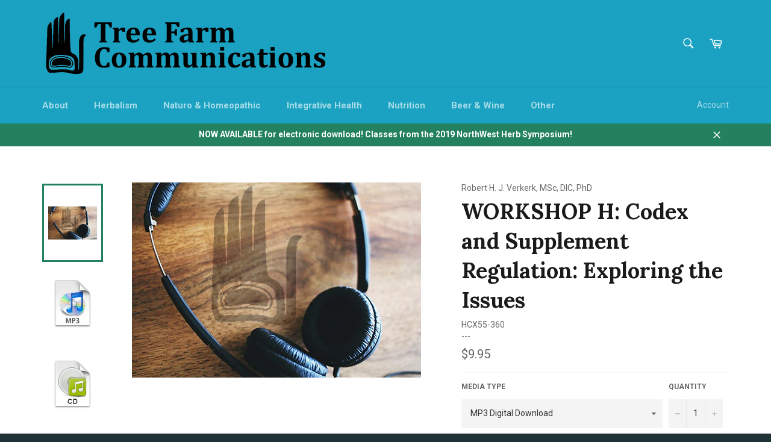

--- FILE ---
content_type: text/html; charset=utf-8
request_url: https://treefarmtapes.com/products/workshop-h-codex-and-supplement-regulation-exploring-the-issues
body_size: 26300
content:
<!doctype html>
<!--[if IE 9]> <html class="ie9 no-js" lang="en"> <![endif]-->
<!--[if (gt IE 9)|!(IE)]><!--> <html class="no-js" lang="en"> <!--<![endif]-->
<head>

  <meta charset="utf-8">
  <meta http-equiv="X-UA-Compatible" content="IE=edge,chrome=1">
  <meta name="viewport" content="width=device-width,initial-scale=1">
  <meta name="theme-color" content="#1ba2c2">

  
    <link rel="shortcut icon" href="//treefarmtapes.com/cdn/shop/files/TFTFavIcon_1f3666ac-d5f7-495a-a301-30ce2da855d0_32x32.png?v=1613664110" type="image/png">
  

  <link rel="canonical" href="https://treefarmtapes.com/products/workshop-h-codex-and-supplement-regulation-exploring-the-issues">
  <title>
  WORKSHOP H: Codex and Supplement Regulation: Exploring the Issues &ndash; Tree Farm Communications
  </title>

  
    <meta name="description" content="0">
  

  <!-- /snippets/social-meta-tags.liquid --><meta property="og:site_name" content="Tree Farm Communications">
<meta property="og:url" content="https://treefarmtapes.com/products/workshop-h-codex-and-supplement-regulation-exploring-the-issues">
<meta property="og:title" content="WORKSHOP H: Codex and Supplement Regulation: Exploring the Issues">
<meta property="og:type" content="product">
<meta property="og:description" content="0"><meta property="og:price:amount" content="9.95">
  <meta property="og:price:currency" content="USD"><meta property="og:image" content="http://treefarmtapes.com/cdn/shop/products/headphonestft_f6820a1f-b899-4e28-86b6-822e946a8f59_1024x1024.jpg?v=1494983624"><meta property="og:image" content="http://treefarmtapes.com/cdn/shop/products/9425160961051825576_896ffad7-4d3e-410c-920d-0ecf5e752223_1024x1024.png?v=1494983624"><meta property="og:image" content="http://treefarmtapes.com/cdn/shop/products/cd_c06e7b62-382a-422c-b6e5-e8bfbace1c25_1024x1024.png?v=1494983624">
<meta property="og:image:secure_url" content="https://treefarmtapes.com/cdn/shop/products/headphonestft_f6820a1f-b899-4e28-86b6-822e946a8f59_1024x1024.jpg?v=1494983624"><meta property="og:image:secure_url" content="https://treefarmtapes.com/cdn/shop/products/9425160961051825576_896ffad7-4d3e-410c-920d-0ecf5e752223_1024x1024.png?v=1494983624"><meta property="og:image:secure_url" content="https://treefarmtapes.com/cdn/shop/products/cd_c06e7b62-382a-422c-b6e5-e8bfbace1c25_1024x1024.png?v=1494983624">

<meta name="twitter:site" content="@treefarm">
<meta name="twitter:card" content="summary_large_image">
<meta name="twitter:title" content="WORKSHOP H: Codex and Supplement Regulation: Exploring the Issues">
<meta name="twitter:description" content="0">


  <script>
    document.documentElement.className = document.documentElement.className.replace('no-js', 'js');
  </script>

  <link href="//treefarmtapes.com/cdn/shop/t/2/assets/theme.scss.css?v=100043075281335071761674764603" rel="stylesheet" type="text/css" media="all" />
  
  
  
  <link href="//fonts.googleapis.com/css?family=Roboto:400,700" rel="stylesheet" type="text/css" media="all" />


  
    
    
    <link href="//fonts.googleapis.com/css?family=Lora:400,700" rel="stylesheet" type="text/css" media="all" />
  



  <script>
    window.theme = window.theme || {};

    theme.strings = {
      stockAvailable: "1 available",
      addToCart: "Add to Cart",
      soldOut: "Sold Out",
      unavailable: "Unavailable",
      noStockAvailable: "The item could not be added to your cart because there are not enough in stock.",
      willNotShipUntil: "Will not ship until [date]",
      willBeInStockAfter: "Will be in stock after [date]",
      totalCartDiscount: "You're saving [savings]"
    };
  </script>

  

  <!--[if (gt IE 9)|!(IE)]><!--><script src="//treefarmtapes.com/cdn/shop/t/2/assets/vendor.js?v=106113801271224781871489861305" defer="defer"></script><!--<![endif]-->
  <!--[if lt IE 9]><script src="//treefarmtapes.com/cdn/shop/t/2/assets/vendor.js?v=106113801271224781871489861305"></script><![endif]-->

  
    <script>
      window.theme = window.theme || {};
      theme.moneyFormat = "${{amount}}";
    </script>
  

  <!--[if (gt IE 9)|!(IE)]><!--><script src="//treefarmtapes.com/cdn/shop/t/2/assets/theme.js?v=60391446684648205121489861305" defer="defer"></script><!--<![endif]-->
  <!--[if lte IE 9]><script src="//treefarmtapes.com/cdn/shop/t/2/assets/theme.js?v=60391446684648205121489861305"></script><![endif]-->

  <script>window.performance && window.performance.mark && window.performance.mark('shopify.content_for_header.start');</script><meta id="shopify-digital-wallet" name="shopify-digital-wallet" content="/18088657/digital_wallets/dialog">
<meta name="shopify-checkout-api-token" content="15c942ad353fc0faea3273fa3a71a8a9">
<link rel="alternate" type="application/json+oembed" href="https://treefarmtapes.com/products/workshop-h-codex-and-supplement-regulation-exploring-the-issues.oembed">
<script async="async" src="/checkouts/internal/preloads.js?locale=en-US"></script>
<link rel="preconnect" href="https://shop.app" crossorigin="anonymous">
<script async="async" src="https://shop.app/checkouts/internal/preloads.js?locale=en-US&shop_id=18088657" crossorigin="anonymous"></script>
<script id="apple-pay-shop-capabilities" type="application/json">{"shopId":18088657,"countryCode":"US","currencyCode":"USD","merchantCapabilities":["supports3DS"],"merchantId":"gid:\/\/shopify\/Shop\/18088657","merchantName":"Tree Farm Communications","requiredBillingContactFields":["postalAddress","email","phone"],"requiredShippingContactFields":["postalAddress","email","phone"],"shippingType":"shipping","supportedNetworks":["visa","masterCard","amex","discover","elo","jcb"],"total":{"type":"pending","label":"Tree Farm Communications","amount":"1.00"},"shopifyPaymentsEnabled":true,"supportsSubscriptions":true}</script>
<script id="shopify-features" type="application/json">{"accessToken":"15c942ad353fc0faea3273fa3a71a8a9","betas":["rich-media-storefront-analytics"],"domain":"treefarmtapes.com","predictiveSearch":true,"shopId":18088657,"locale":"en"}</script>
<script>var Shopify = Shopify || {};
Shopify.shop = "tree-farm-tapes.myshopify.com";
Shopify.locale = "en";
Shopify.currency = {"active":"USD","rate":"1.0"};
Shopify.country = "US";
Shopify.theme = {"name":"venture","id":176928977,"schema_name":"Venture","schema_version":"2.0.5","theme_store_id":775,"role":"main"};
Shopify.theme.handle = "null";
Shopify.theme.style = {"id":null,"handle":null};
Shopify.cdnHost = "treefarmtapes.com/cdn";
Shopify.routes = Shopify.routes || {};
Shopify.routes.root = "/";</script>
<script type="module">!function(o){(o.Shopify=o.Shopify||{}).modules=!0}(window);</script>
<script>!function(o){function n(){var o=[];function n(){o.push(Array.prototype.slice.apply(arguments))}return n.q=o,n}var t=o.Shopify=o.Shopify||{};t.loadFeatures=n(),t.autoloadFeatures=n()}(window);</script>
<script>
  window.ShopifyPay = window.ShopifyPay || {};
  window.ShopifyPay.apiHost = "shop.app\/pay";
  window.ShopifyPay.redirectState = null;
</script>
<script id="shop-js-analytics" type="application/json">{"pageType":"product"}</script>
<script defer="defer" async type="module" src="//treefarmtapes.com/cdn/shopifycloud/shop-js/modules/v2/client.init-shop-cart-sync_C5BV16lS.en.esm.js"></script>
<script defer="defer" async type="module" src="//treefarmtapes.com/cdn/shopifycloud/shop-js/modules/v2/chunk.common_CygWptCX.esm.js"></script>
<script type="module">
  await import("//treefarmtapes.com/cdn/shopifycloud/shop-js/modules/v2/client.init-shop-cart-sync_C5BV16lS.en.esm.js");
await import("//treefarmtapes.com/cdn/shopifycloud/shop-js/modules/v2/chunk.common_CygWptCX.esm.js");

  window.Shopify.SignInWithShop?.initShopCartSync?.({"fedCMEnabled":true,"windoidEnabled":true});

</script>
<script>
  window.Shopify = window.Shopify || {};
  if (!window.Shopify.featureAssets) window.Shopify.featureAssets = {};
  window.Shopify.featureAssets['shop-js'] = {"shop-cart-sync":["modules/v2/client.shop-cart-sync_ZFArdW7E.en.esm.js","modules/v2/chunk.common_CygWptCX.esm.js"],"init-fed-cm":["modules/v2/client.init-fed-cm_CmiC4vf6.en.esm.js","modules/v2/chunk.common_CygWptCX.esm.js"],"shop-button":["modules/v2/client.shop-button_tlx5R9nI.en.esm.js","modules/v2/chunk.common_CygWptCX.esm.js"],"shop-cash-offers":["modules/v2/client.shop-cash-offers_DOA2yAJr.en.esm.js","modules/v2/chunk.common_CygWptCX.esm.js","modules/v2/chunk.modal_D71HUcav.esm.js"],"init-windoid":["modules/v2/client.init-windoid_sURxWdc1.en.esm.js","modules/v2/chunk.common_CygWptCX.esm.js"],"shop-toast-manager":["modules/v2/client.shop-toast-manager_ClPi3nE9.en.esm.js","modules/v2/chunk.common_CygWptCX.esm.js"],"init-shop-email-lookup-coordinator":["modules/v2/client.init-shop-email-lookup-coordinator_B8hsDcYM.en.esm.js","modules/v2/chunk.common_CygWptCX.esm.js"],"init-shop-cart-sync":["modules/v2/client.init-shop-cart-sync_C5BV16lS.en.esm.js","modules/v2/chunk.common_CygWptCX.esm.js"],"avatar":["modules/v2/client.avatar_BTnouDA3.en.esm.js"],"pay-button":["modules/v2/client.pay-button_FdsNuTd3.en.esm.js","modules/v2/chunk.common_CygWptCX.esm.js"],"init-customer-accounts":["modules/v2/client.init-customer-accounts_DxDtT_ad.en.esm.js","modules/v2/client.shop-login-button_C5VAVYt1.en.esm.js","modules/v2/chunk.common_CygWptCX.esm.js","modules/v2/chunk.modal_D71HUcav.esm.js"],"init-shop-for-new-customer-accounts":["modules/v2/client.init-shop-for-new-customer-accounts_ChsxoAhi.en.esm.js","modules/v2/client.shop-login-button_C5VAVYt1.en.esm.js","modules/v2/chunk.common_CygWptCX.esm.js","modules/v2/chunk.modal_D71HUcav.esm.js"],"shop-login-button":["modules/v2/client.shop-login-button_C5VAVYt1.en.esm.js","modules/v2/chunk.common_CygWptCX.esm.js","modules/v2/chunk.modal_D71HUcav.esm.js"],"init-customer-accounts-sign-up":["modules/v2/client.init-customer-accounts-sign-up_CPSyQ0Tj.en.esm.js","modules/v2/client.shop-login-button_C5VAVYt1.en.esm.js","modules/v2/chunk.common_CygWptCX.esm.js","modules/v2/chunk.modal_D71HUcav.esm.js"],"shop-follow-button":["modules/v2/client.shop-follow-button_Cva4Ekp9.en.esm.js","modules/v2/chunk.common_CygWptCX.esm.js","modules/v2/chunk.modal_D71HUcav.esm.js"],"checkout-modal":["modules/v2/client.checkout-modal_BPM8l0SH.en.esm.js","modules/v2/chunk.common_CygWptCX.esm.js","modules/v2/chunk.modal_D71HUcav.esm.js"],"lead-capture":["modules/v2/client.lead-capture_Bi8yE_yS.en.esm.js","modules/v2/chunk.common_CygWptCX.esm.js","modules/v2/chunk.modal_D71HUcav.esm.js"],"shop-login":["modules/v2/client.shop-login_D6lNrXab.en.esm.js","modules/v2/chunk.common_CygWptCX.esm.js","modules/v2/chunk.modal_D71HUcav.esm.js"],"payment-terms":["modules/v2/client.payment-terms_CZxnsJam.en.esm.js","modules/v2/chunk.common_CygWptCX.esm.js","modules/v2/chunk.modal_D71HUcav.esm.js"]};
</script>
<script>(function() {
  var isLoaded = false;
  function asyncLoad() {
    if (isLoaded) return;
    isLoaded = true;
    var urls = ["\/\/shopify.privy.com\/widget.js?shop=tree-farm-tapes.myshopify.com"];
    for (var i = 0; i < urls.length; i++) {
      var s = document.createElement('script');
      s.type = 'text/javascript';
      s.async = true;
      s.src = urls[i];
      var x = document.getElementsByTagName('script')[0];
      x.parentNode.insertBefore(s, x);
    }
  };
  if(window.attachEvent) {
    window.attachEvent('onload', asyncLoad);
  } else {
    window.addEventListener('load', asyncLoad, false);
  }
})();</script>
<script id="__st">var __st={"a":18088657,"offset":-18000,"reqid":"c608e771-6bbe-4cc1-a3e6-3e21c4d0e5c4-1768663371","pageurl":"treefarmtapes.com\/products\/workshop-h-codex-and-supplement-regulation-exploring-the-issues","u":"c05e2659211f","p":"product","rtyp":"product","rid":9450114577};</script>
<script>window.ShopifyPaypalV4VisibilityTracking = true;</script>
<script id="captcha-bootstrap">!function(){'use strict';const t='contact',e='account',n='new_comment',o=[[t,t],['blogs',n],['comments',n],[t,'customer']],c=[[e,'customer_login'],[e,'guest_login'],[e,'recover_customer_password'],[e,'create_customer']],r=t=>t.map((([t,e])=>`form[action*='/${t}']:not([data-nocaptcha='true']) input[name='form_type'][value='${e}']`)).join(','),a=t=>()=>t?[...document.querySelectorAll(t)].map((t=>t.form)):[];function s(){const t=[...o],e=r(t);return a(e)}const i='password',u='form_key',d=['recaptcha-v3-token','g-recaptcha-response','h-captcha-response',i],f=()=>{try{return window.sessionStorage}catch{return}},m='__shopify_v',_=t=>t.elements[u];function p(t,e,n=!1){try{const o=window.sessionStorage,c=JSON.parse(o.getItem(e)),{data:r}=function(t){const{data:e,action:n}=t;return t[m]||n?{data:e,action:n}:{data:t,action:n}}(c);for(const[e,n]of Object.entries(r))t.elements[e]&&(t.elements[e].value=n);n&&o.removeItem(e)}catch(o){console.error('form repopulation failed',{error:o})}}const l='form_type',E='cptcha';function T(t){t.dataset[E]=!0}const w=window,h=w.document,L='Shopify',v='ce_forms',y='captcha';let A=!1;((t,e)=>{const n=(g='f06e6c50-85a8-45c8-87d0-21a2b65856fe',I='https://cdn.shopify.com/shopifycloud/storefront-forms-hcaptcha/ce_storefront_forms_captcha_hcaptcha.v1.5.2.iife.js',D={infoText:'Protected by hCaptcha',privacyText:'Privacy',termsText:'Terms'},(t,e,n)=>{const o=w[L][v],c=o.bindForm;if(c)return c(t,g,e,D).then(n);var r;o.q.push([[t,g,e,D],n]),r=I,A||(h.body.append(Object.assign(h.createElement('script'),{id:'captcha-provider',async:!0,src:r})),A=!0)});var g,I,D;w[L]=w[L]||{},w[L][v]=w[L][v]||{},w[L][v].q=[],w[L][y]=w[L][y]||{},w[L][y].protect=function(t,e){n(t,void 0,e),T(t)},Object.freeze(w[L][y]),function(t,e,n,w,h,L){const[v,y,A,g]=function(t,e,n){const i=e?o:[],u=t?c:[],d=[...i,...u],f=r(d),m=r(i),_=r(d.filter((([t,e])=>n.includes(e))));return[a(f),a(m),a(_),s()]}(w,h,L),I=t=>{const e=t.target;return e instanceof HTMLFormElement?e:e&&e.form},D=t=>v().includes(t);t.addEventListener('submit',(t=>{const e=I(t);if(!e)return;const n=D(e)&&!e.dataset.hcaptchaBound&&!e.dataset.recaptchaBound,o=_(e),c=g().includes(e)&&(!o||!o.value);(n||c)&&t.preventDefault(),c&&!n&&(function(t){try{if(!f())return;!function(t){const e=f();if(!e)return;const n=_(t);if(!n)return;const o=n.value;o&&e.removeItem(o)}(t);const e=Array.from(Array(32),(()=>Math.random().toString(36)[2])).join('');!function(t,e){_(t)||t.append(Object.assign(document.createElement('input'),{type:'hidden',name:u})),t.elements[u].value=e}(t,e),function(t,e){const n=f();if(!n)return;const o=[...t.querySelectorAll(`input[type='${i}']`)].map((({name:t})=>t)),c=[...d,...o],r={};for(const[a,s]of new FormData(t).entries())c.includes(a)||(r[a]=s);n.setItem(e,JSON.stringify({[m]:1,action:t.action,data:r}))}(t,e)}catch(e){console.error('failed to persist form',e)}}(e),e.submit())}));const S=(t,e)=>{t&&!t.dataset[E]&&(n(t,e.some((e=>e===t))),T(t))};for(const o of['focusin','change'])t.addEventListener(o,(t=>{const e=I(t);D(e)&&S(e,y())}));const B=e.get('form_key'),M=e.get(l),P=B&&M;t.addEventListener('DOMContentLoaded',(()=>{const t=y();if(P)for(const e of t)e.elements[l].value===M&&p(e,B);[...new Set([...A(),...v().filter((t=>'true'===t.dataset.shopifyCaptcha))])].forEach((e=>S(e,t)))}))}(h,new URLSearchParams(w.location.search),n,t,e,['guest_login'])})(!0,!0)}();</script>
<script integrity="sha256-4kQ18oKyAcykRKYeNunJcIwy7WH5gtpwJnB7kiuLZ1E=" data-source-attribution="shopify.loadfeatures" defer="defer" src="//treefarmtapes.com/cdn/shopifycloud/storefront/assets/storefront/load_feature-a0a9edcb.js" crossorigin="anonymous"></script>
<script crossorigin="anonymous" defer="defer" src="//treefarmtapes.com/cdn/shopifycloud/storefront/assets/shopify_pay/storefront-65b4c6d7.js?v=20250812"></script>
<script data-source-attribution="shopify.dynamic_checkout.dynamic.init">var Shopify=Shopify||{};Shopify.PaymentButton=Shopify.PaymentButton||{isStorefrontPortableWallets:!0,init:function(){window.Shopify.PaymentButton.init=function(){};var t=document.createElement("script");t.src="https://treefarmtapes.com/cdn/shopifycloud/portable-wallets/latest/portable-wallets.en.js",t.type="module",document.head.appendChild(t)}};
</script>
<script data-source-attribution="shopify.dynamic_checkout.buyer_consent">
  function portableWalletsHideBuyerConsent(e){var t=document.getElementById("shopify-buyer-consent"),n=document.getElementById("shopify-subscription-policy-button");t&&n&&(t.classList.add("hidden"),t.setAttribute("aria-hidden","true"),n.removeEventListener("click",e))}function portableWalletsShowBuyerConsent(e){var t=document.getElementById("shopify-buyer-consent"),n=document.getElementById("shopify-subscription-policy-button");t&&n&&(t.classList.remove("hidden"),t.removeAttribute("aria-hidden"),n.addEventListener("click",e))}window.Shopify?.PaymentButton&&(window.Shopify.PaymentButton.hideBuyerConsent=portableWalletsHideBuyerConsent,window.Shopify.PaymentButton.showBuyerConsent=portableWalletsShowBuyerConsent);
</script>
<script data-source-attribution="shopify.dynamic_checkout.cart.bootstrap">document.addEventListener("DOMContentLoaded",(function(){function t(){return document.querySelector("shopify-accelerated-checkout-cart, shopify-accelerated-checkout")}if(t())Shopify.PaymentButton.init();else{new MutationObserver((function(e,n){t()&&(Shopify.PaymentButton.init(),n.disconnect())})).observe(document.body,{childList:!0,subtree:!0})}}));
</script>
<link id="shopify-accelerated-checkout-styles" rel="stylesheet" media="screen" href="https://treefarmtapes.com/cdn/shopifycloud/portable-wallets/latest/accelerated-checkout-backwards-compat.css" crossorigin="anonymous">
<style id="shopify-accelerated-checkout-cart">
        #shopify-buyer-consent {
  margin-top: 1em;
  display: inline-block;
  width: 100%;
}

#shopify-buyer-consent.hidden {
  display: none;
}

#shopify-subscription-policy-button {
  background: none;
  border: none;
  padding: 0;
  text-decoration: underline;
  font-size: inherit;
  cursor: pointer;
}

#shopify-subscription-policy-button::before {
  box-shadow: none;
}

      </style>

<script>window.performance && window.performance.mark && window.performance.mark('shopify.content_for_header.end');</script>
<link href="https://monorail-edge.shopifysvc.com" rel="dns-prefetch">
<script>(function(){if ("sendBeacon" in navigator && "performance" in window) {try {var session_token_from_headers = performance.getEntriesByType('navigation')[0].serverTiming.find(x => x.name == '_s').description;} catch {var session_token_from_headers = undefined;}var session_cookie_matches = document.cookie.match(/_shopify_s=([^;]*)/);var session_token_from_cookie = session_cookie_matches && session_cookie_matches.length === 2 ? session_cookie_matches[1] : "";var session_token = session_token_from_headers || session_token_from_cookie || "";function handle_abandonment_event(e) {var entries = performance.getEntries().filter(function(entry) {return /monorail-edge.shopifysvc.com/.test(entry.name);});if (!window.abandonment_tracked && entries.length === 0) {window.abandonment_tracked = true;var currentMs = Date.now();var navigation_start = performance.timing.navigationStart;var payload = {shop_id: 18088657,url: window.location.href,navigation_start,duration: currentMs - navigation_start,session_token,page_type: "product"};window.navigator.sendBeacon("https://monorail-edge.shopifysvc.com/v1/produce", JSON.stringify({schema_id: "online_store_buyer_site_abandonment/1.1",payload: payload,metadata: {event_created_at_ms: currentMs,event_sent_at_ms: currentMs}}));}}window.addEventListener('pagehide', handle_abandonment_event);}}());</script>
<script id="web-pixels-manager-setup">(function e(e,d,r,n,o){if(void 0===o&&(o={}),!Boolean(null===(a=null===(i=window.Shopify)||void 0===i?void 0:i.analytics)||void 0===a?void 0:a.replayQueue)){var i,a;window.Shopify=window.Shopify||{};var t=window.Shopify;t.analytics=t.analytics||{};var s=t.analytics;s.replayQueue=[],s.publish=function(e,d,r){return s.replayQueue.push([e,d,r]),!0};try{self.performance.mark("wpm:start")}catch(e){}var l=function(){var e={modern:/Edge?\/(1{2}[4-9]|1[2-9]\d|[2-9]\d{2}|\d{4,})\.\d+(\.\d+|)|Firefox\/(1{2}[4-9]|1[2-9]\d|[2-9]\d{2}|\d{4,})\.\d+(\.\d+|)|Chrom(ium|e)\/(9{2}|\d{3,})\.\d+(\.\d+|)|(Maci|X1{2}).+ Version\/(15\.\d+|(1[6-9]|[2-9]\d|\d{3,})\.\d+)([,.]\d+|)( \(\w+\)|)( Mobile\/\w+|) Safari\/|Chrome.+OPR\/(9{2}|\d{3,})\.\d+\.\d+|(CPU[ +]OS|iPhone[ +]OS|CPU[ +]iPhone|CPU IPhone OS|CPU iPad OS)[ +]+(15[._]\d+|(1[6-9]|[2-9]\d|\d{3,})[._]\d+)([._]\d+|)|Android:?[ /-](13[3-9]|1[4-9]\d|[2-9]\d{2}|\d{4,})(\.\d+|)(\.\d+|)|Android.+Firefox\/(13[5-9]|1[4-9]\d|[2-9]\d{2}|\d{4,})\.\d+(\.\d+|)|Android.+Chrom(ium|e)\/(13[3-9]|1[4-9]\d|[2-9]\d{2}|\d{4,})\.\d+(\.\d+|)|SamsungBrowser\/([2-9]\d|\d{3,})\.\d+/,legacy:/Edge?\/(1[6-9]|[2-9]\d|\d{3,})\.\d+(\.\d+|)|Firefox\/(5[4-9]|[6-9]\d|\d{3,})\.\d+(\.\d+|)|Chrom(ium|e)\/(5[1-9]|[6-9]\d|\d{3,})\.\d+(\.\d+|)([\d.]+$|.*Safari\/(?![\d.]+ Edge\/[\d.]+$))|(Maci|X1{2}).+ Version\/(10\.\d+|(1[1-9]|[2-9]\d|\d{3,})\.\d+)([,.]\d+|)( \(\w+\)|)( Mobile\/\w+|) Safari\/|Chrome.+OPR\/(3[89]|[4-9]\d|\d{3,})\.\d+\.\d+|(CPU[ +]OS|iPhone[ +]OS|CPU[ +]iPhone|CPU IPhone OS|CPU iPad OS)[ +]+(10[._]\d+|(1[1-9]|[2-9]\d|\d{3,})[._]\d+)([._]\d+|)|Android:?[ /-](13[3-9]|1[4-9]\d|[2-9]\d{2}|\d{4,})(\.\d+|)(\.\d+|)|Mobile Safari.+OPR\/([89]\d|\d{3,})\.\d+\.\d+|Android.+Firefox\/(13[5-9]|1[4-9]\d|[2-9]\d{2}|\d{4,})\.\d+(\.\d+|)|Android.+Chrom(ium|e)\/(13[3-9]|1[4-9]\d|[2-9]\d{2}|\d{4,})\.\d+(\.\d+|)|Android.+(UC? ?Browser|UCWEB|U3)[ /]?(15\.([5-9]|\d{2,})|(1[6-9]|[2-9]\d|\d{3,})\.\d+)\.\d+|SamsungBrowser\/(5\.\d+|([6-9]|\d{2,})\.\d+)|Android.+MQ{2}Browser\/(14(\.(9|\d{2,})|)|(1[5-9]|[2-9]\d|\d{3,})(\.\d+|))(\.\d+|)|K[Aa][Ii]OS\/(3\.\d+|([4-9]|\d{2,})\.\d+)(\.\d+|)/},d=e.modern,r=e.legacy,n=navigator.userAgent;return n.match(d)?"modern":n.match(r)?"legacy":"unknown"}(),u="modern"===l?"modern":"legacy",c=(null!=n?n:{modern:"",legacy:""})[u],f=function(e){return[e.baseUrl,"/wpm","/b",e.hashVersion,"modern"===e.buildTarget?"m":"l",".js"].join("")}({baseUrl:d,hashVersion:r,buildTarget:u}),m=function(e){var d=e.version,r=e.bundleTarget,n=e.surface,o=e.pageUrl,i=e.monorailEndpoint;return{emit:function(e){var a=e.status,t=e.errorMsg,s=(new Date).getTime(),l=JSON.stringify({metadata:{event_sent_at_ms:s},events:[{schema_id:"web_pixels_manager_load/3.1",payload:{version:d,bundle_target:r,page_url:o,status:a,surface:n,error_msg:t},metadata:{event_created_at_ms:s}}]});if(!i)return console&&console.warn&&console.warn("[Web Pixels Manager] No Monorail endpoint provided, skipping logging."),!1;try{return self.navigator.sendBeacon.bind(self.navigator)(i,l)}catch(e){}var u=new XMLHttpRequest;try{return u.open("POST",i,!0),u.setRequestHeader("Content-Type","text/plain"),u.send(l),!0}catch(e){return console&&console.warn&&console.warn("[Web Pixels Manager] Got an unhandled error while logging to Monorail."),!1}}}}({version:r,bundleTarget:l,surface:e.surface,pageUrl:self.location.href,monorailEndpoint:e.monorailEndpoint});try{o.browserTarget=l,function(e){var d=e.src,r=e.async,n=void 0===r||r,o=e.onload,i=e.onerror,a=e.sri,t=e.scriptDataAttributes,s=void 0===t?{}:t,l=document.createElement("script"),u=document.querySelector("head"),c=document.querySelector("body");if(l.async=n,l.src=d,a&&(l.integrity=a,l.crossOrigin="anonymous"),s)for(var f in s)if(Object.prototype.hasOwnProperty.call(s,f))try{l.dataset[f]=s[f]}catch(e){}if(o&&l.addEventListener("load",o),i&&l.addEventListener("error",i),u)u.appendChild(l);else{if(!c)throw new Error("Did not find a head or body element to append the script");c.appendChild(l)}}({src:f,async:!0,onload:function(){if(!function(){var e,d;return Boolean(null===(d=null===(e=window.Shopify)||void 0===e?void 0:e.analytics)||void 0===d?void 0:d.initialized)}()){var d=window.webPixelsManager.init(e)||void 0;if(d){var r=window.Shopify.analytics;r.replayQueue.forEach((function(e){var r=e[0],n=e[1],o=e[2];d.publishCustomEvent(r,n,o)})),r.replayQueue=[],r.publish=d.publishCustomEvent,r.visitor=d.visitor,r.initialized=!0}}},onerror:function(){return m.emit({status:"failed",errorMsg:"".concat(f," has failed to load")})},sri:function(e){var d=/^sha384-[A-Za-z0-9+/=]+$/;return"string"==typeof e&&d.test(e)}(c)?c:"",scriptDataAttributes:o}),m.emit({status:"loading"})}catch(e){m.emit({status:"failed",errorMsg:(null==e?void 0:e.message)||"Unknown error"})}}})({shopId: 18088657,storefrontBaseUrl: "https://treefarmtapes.com",extensionsBaseUrl: "https://extensions.shopifycdn.com/cdn/shopifycloud/web-pixels-manager",monorailEndpoint: "https://monorail-edge.shopifysvc.com/unstable/produce_batch",surface: "storefront-renderer",enabledBetaFlags: ["2dca8a86"],webPixelsConfigList: [{"id":"shopify-app-pixel","configuration":"{}","eventPayloadVersion":"v1","runtimeContext":"STRICT","scriptVersion":"0450","apiClientId":"shopify-pixel","type":"APP","privacyPurposes":["ANALYTICS","MARKETING"]},{"id":"shopify-custom-pixel","eventPayloadVersion":"v1","runtimeContext":"LAX","scriptVersion":"0450","apiClientId":"shopify-pixel","type":"CUSTOM","privacyPurposes":["ANALYTICS","MARKETING"]}],isMerchantRequest: false,initData: {"shop":{"name":"Tree Farm Communications","paymentSettings":{"currencyCode":"USD"},"myshopifyDomain":"tree-farm-tapes.myshopify.com","countryCode":"US","storefrontUrl":"https:\/\/treefarmtapes.com"},"customer":null,"cart":null,"checkout":null,"productVariants":[{"price":{"amount":9.95,"currencyCode":"USD"},"product":{"title":"WORKSHOP H: Codex and Supplement Regulation: Exploring the Issues","vendor":"Robert H. J. Verkerk, MSc, DIC, PhD","id":"9450114577","untranslatedTitle":"WORKSHOP H: Codex and Supplement Regulation: Exploring the Issues","url":"\/products\/workshop-h-codex-and-supplement-regulation-exploring-the-issues","type":"---"},"id":"34614715985","image":{"src":"\/\/treefarmtapes.com\/cdn\/shop\/products\/9425160961051825576_896ffad7-4d3e-410c-920d-0ecf5e752223.png?v=1494983624"},"sku":"HCX55-360","title":"MP3 Digital Download","untranslatedTitle":"MP3 Digital Download"},{"price":{"amount":12.0,"currencyCode":"USD"},"product":{"title":"WORKSHOP H: Codex and Supplement Regulation: Exploring the Issues","vendor":"Robert H. J. Verkerk, MSc, DIC, PhD","id":"9450114577","untranslatedTitle":"WORKSHOP H: Codex and Supplement Regulation: Exploring the Issues","url":"\/products\/workshop-h-codex-and-supplement-regulation-exploring-the-issues","type":"---"},"id":"34614716049","image":{"src":"\/\/treefarmtapes.com\/cdn\/shop\/products\/cd_c06e7b62-382a-422c-b6e5-e8bfbace1c25.png?v=1494983624"},"sku":"HCX55-360","title":"Audio CD Disc(s)","untranslatedTitle":"Audio CD Disc(s)"}],"purchasingCompany":null},},"https://treefarmtapes.com/cdn","fcfee988w5aeb613cpc8e4bc33m6693e112",{"modern":"","legacy":""},{"shopId":"18088657","storefrontBaseUrl":"https:\/\/treefarmtapes.com","extensionBaseUrl":"https:\/\/extensions.shopifycdn.com\/cdn\/shopifycloud\/web-pixels-manager","surface":"storefront-renderer","enabledBetaFlags":"[\"2dca8a86\"]","isMerchantRequest":"false","hashVersion":"fcfee988w5aeb613cpc8e4bc33m6693e112","publish":"custom","events":"[[\"page_viewed\",{}],[\"product_viewed\",{\"productVariant\":{\"price\":{\"amount\":9.95,\"currencyCode\":\"USD\"},\"product\":{\"title\":\"WORKSHOP H: Codex and Supplement Regulation: Exploring the Issues\",\"vendor\":\"Robert H. J. Verkerk, MSc, DIC, PhD\",\"id\":\"9450114577\",\"untranslatedTitle\":\"WORKSHOP H: Codex and Supplement Regulation: Exploring the Issues\",\"url\":\"\/products\/workshop-h-codex-and-supplement-regulation-exploring-the-issues\",\"type\":\"---\"},\"id\":\"34614715985\",\"image\":{\"src\":\"\/\/treefarmtapes.com\/cdn\/shop\/products\/9425160961051825576_896ffad7-4d3e-410c-920d-0ecf5e752223.png?v=1494983624\"},\"sku\":\"HCX55-360\",\"title\":\"MP3 Digital Download\",\"untranslatedTitle\":\"MP3 Digital Download\"}}]]"});</script><script>
  window.ShopifyAnalytics = window.ShopifyAnalytics || {};
  window.ShopifyAnalytics.meta = window.ShopifyAnalytics.meta || {};
  window.ShopifyAnalytics.meta.currency = 'USD';
  var meta = {"product":{"id":9450114577,"gid":"gid:\/\/shopify\/Product\/9450114577","vendor":"Robert H. J. Verkerk, MSc, DIC, PhD","type":"---","handle":"workshop-h-codex-and-supplement-regulation-exploring-the-issues","variants":[{"id":34614715985,"price":995,"name":"WORKSHOP H: Codex and Supplement Regulation: Exploring the Issues - MP3 Digital Download","public_title":"MP3 Digital Download","sku":"HCX55-360"},{"id":34614716049,"price":1200,"name":"WORKSHOP H: Codex and Supplement Regulation: Exploring the Issues - Audio CD Disc(s)","public_title":"Audio CD Disc(s)","sku":"HCX55-360"}],"remote":false},"page":{"pageType":"product","resourceType":"product","resourceId":9450114577,"requestId":"c608e771-6bbe-4cc1-a3e6-3e21c4d0e5c4-1768663371"}};
  for (var attr in meta) {
    window.ShopifyAnalytics.meta[attr] = meta[attr];
  }
</script>
<script class="analytics">
  (function () {
    var customDocumentWrite = function(content) {
      var jquery = null;

      if (window.jQuery) {
        jquery = window.jQuery;
      } else if (window.Checkout && window.Checkout.$) {
        jquery = window.Checkout.$;
      }

      if (jquery) {
        jquery('body').append(content);
      }
    };

    var hasLoggedConversion = function(token) {
      if (token) {
        return document.cookie.indexOf('loggedConversion=' + token) !== -1;
      }
      return false;
    }

    var setCookieIfConversion = function(token) {
      if (token) {
        var twoMonthsFromNow = new Date(Date.now());
        twoMonthsFromNow.setMonth(twoMonthsFromNow.getMonth() + 2);

        document.cookie = 'loggedConversion=' + token + '; expires=' + twoMonthsFromNow;
      }
    }

    var trekkie = window.ShopifyAnalytics.lib = window.trekkie = window.trekkie || [];
    if (trekkie.integrations) {
      return;
    }
    trekkie.methods = [
      'identify',
      'page',
      'ready',
      'track',
      'trackForm',
      'trackLink'
    ];
    trekkie.factory = function(method) {
      return function() {
        var args = Array.prototype.slice.call(arguments);
        args.unshift(method);
        trekkie.push(args);
        return trekkie;
      };
    };
    for (var i = 0; i < trekkie.methods.length; i++) {
      var key = trekkie.methods[i];
      trekkie[key] = trekkie.factory(key);
    }
    trekkie.load = function(config) {
      trekkie.config = config || {};
      trekkie.config.initialDocumentCookie = document.cookie;
      var first = document.getElementsByTagName('script')[0];
      var script = document.createElement('script');
      script.type = 'text/javascript';
      script.onerror = function(e) {
        var scriptFallback = document.createElement('script');
        scriptFallback.type = 'text/javascript';
        scriptFallback.onerror = function(error) {
                var Monorail = {
      produce: function produce(monorailDomain, schemaId, payload) {
        var currentMs = new Date().getTime();
        var event = {
          schema_id: schemaId,
          payload: payload,
          metadata: {
            event_created_at_ms: currentMs,
            event_sent_at_ms: currentMs
          }
        };
        return Monorail.sendRequest("https://" + monorailDomain + "/v1/produce", JSON.stringify(event));
      },
      sendRequest: function sendRequest(endpointUrl, payload) {
        // Try the sendBeacon API
        if (window && window.navigator && typeof window.navigator.sendBeacon === 'function' && typeof window.Blob === 'function' && !Monorail.isIos12()) {
          var blobData = new window.Blob([payload], {
            type: 'text/plain'
          });

          if (window.navigator.sendBeacon(endpointUrl, blobData)) {
            return true;
          } // sendBeacon was not successful

        } // XHR beacon

        var xhr = new XMLHttpRequest();

        try {
          xhr.open('POST', endpointUrl);
          xhr.setRequestHeader('Content-Type', 'text/plain');
          xhr.send(payload);
        } catch (e) {
          console.log(e);
        }

        return false;
      },
      isIos12: function isIos12() {
        return window.navigator.userAgent.lastIndexOf('iPhone; CPU iPhone OS 12_') !== -1 || window.navigator.userAgent.lastIndexOf('iPad; CPU OS 12_') !== -1;
      }
    };
    Monorail.produce('monorail-edge.shopifysvc.com',
      'trekkie_storefront_load_errors/1.1',
      {shop_id: 18088657,
      theme_id: 176928977,
      app_name: "storefront",
      context_url: window.location.href,
      source_url: "//treefarmtapes.com/cdn/s/trekkie.storefront.cd680fe47e6c39ca5d5df5f0a32d569bc48c0f27.min.js"});

        };
        scriptFallback.async = true;
        scriptFallback.src = '//treefarmtapes.com/cdn/s/trekkie.storefront.cd680fe47e6c39ca5d5df5f0a32d569bc48c0f27.min.js';
        first.parentNode.insertBefore(scriptFallback, first);
      };
      script.async = true;
      script.src = '//treefarmtapes.com/cdn/s/trekkie.storefront.cd680fe47e6c39ca5d5df5f0a32d569bc48c0f27.min.js';
      first.parentNode.insertBefore(script, first);
    };
    trekkie.load(
      {"Trekkie":{"appName":"storefront","development":false,"defaultAttributes":{"shopId":18088657,"isMerchantRequest":null,"themeId":176928977,"themeCityHash":"17932797355885482453","contentLanguage":"en","currency":"USD","eventMetadataId":"cc664742-63b7-4039-af12-76c80d62a2af"},"isServerSideCookieWritingEnabled":true,"monorailRegion":"shop_domain","enabledBetaFlags":["65f19447"]},"Session Attribution":{},"S2S":{"facebookCapiEnabled":false,"source":"trekkie-storefront-renderer","apiClientId":580111}}
    );

    var loaded = false;
    trekkie.ready(function() {
      if (loaded) return;
      loaded = true;

      window.ShopifyAnalytics.lib = window.trekkie;

      var originalDocumentWrite = document.write;
      document.write = customDocumentWrite;
      try { window.ShopifyAnalytics.merchantGoogleAnalytics.call(this); } catch(error) {};
      document.write = originalDocumentWrite;

      window.ShopifyAnalytics.lib.page(null,{"pageType":"product","resourceType":"product","resourceId":9450114577,"requestId":"c608e771-6bbe-4cc1-a3e6-3e21c4d0e5c4-1768663371","shopifyEmitted":true});

      var match = window.location.pathname.match(/checkouts\/(.+)\/(thank_you|post_purchase)/)
      var token = match? match[1]: undefined;
      if (!hasLoggedConversion(token)) {
        setCookieIfConversion(token);
        window.ShopifyAnalytics.lib.track("Viewed Product",{"currency":"USD","variantId":34614715985,"productId":9450114577,"productGid":"gid:\/\/shopify\/Product\/9450114577","name":"WORKSHOP H: Codex and Supplement Regulation: Exploring the Issues - MP3 Digital Download","price":"9.95","sku":"HCX55-360","brand":"Robert H. J. Verkerk, MSc, DIC, PhD","variant":"MP3 Digital Download","category":"---","nonInteraction":true,"remote":false},undefined,undefined,{"shopifyEmitted":true});
      window.ShopifyAnalytics.lib.track("monorail:\/\/trekkie_storefront_viewed_product\/1.1",{"currency":"USD","variantId":34614715985,"productId":9450114577,"productGid":"gid:\/\/shopify\/Product\/9450114577","name":"WORKSHOP H: Codex and Supplement Regulation: Exploring the Issues - MP3 Digital Download","price":"9.95","sku":"HCX55-360","brand":"Robert H. J. Verkerk, MSc, DIC, PhD","variant":"MP3 Digital Download","category":"---","nonInteraction":true,"remote":false,"referer":"https:\/\/treefarmtapes.com\/products\/workshop-h-codex-and-supplement-regulation-exploring-the-issues"});
      }
    });


        var eventsListenerScript = document.createElement('script');
        eventsListenerScript.async = true;
        eventsListenerScript.src = "//treefarmtapes.com/cdn/shopifycloud/storefront/assets/shop_events_listener-3da45d37.js";
        document.getElementsByTagName('head')[0].appendChild(eventsListenerScript);

})();</script>
<script
  defer
  src="https://treefarmtapes.com/cdn/shopifycloud/perf-kit/shopify-perf-kit-3.0.4.min.js"
  data-application="storefront-renderer"
  data-shop-id="18088657"
  data-render-region="gcp-us-central1"
  data-page-type="product"
  data-theme-instance-id="176928977"
  data-theme-name="Venture"
  data-theme-version="2.0.5"
  data-monorail-region="shop_domain"
  data-resource-timing-sampling-rate="10"
  data-shs="true"
  data-shs-beacon="true"
  data-shs-export-with-fetch="true"
  data-shs-logs-sample-rate="1"
  data-shs-beacon-endpoint="https://treefarmtapes.com/api/collect"
></script>
</head>

<body class="template-product" >

  <a class="in-page-link visually-hidden skip-link" href="#MainContent">
    Skip to content
  </a>

  <div id="shopify-section-header" class="shopify-section"><style>
.site-header__logo img {
  max-width: 500px;
}
</style>

<div id="NavDrawer" class="drawer drawer--left">
  <div class="drawer__inner">
    <form action="/search" method="get" class="drawer__search" role="search">
      <input type="search" name="q" placeholder="Search" aria-label="Search" class="drawer__search-input">

      <button type="submit" class="text-link drawer__search-submit">
        <svg aria-hidden="true" focusable="false" role="presentation" class="icon icon-search" viewBox="0 0 32 32"><path fill="#444" d="M21.839 18.771a10.012 10.012 0 0 0 1.57-5.39c0-5.548-4.493-10.048-10.034-10.048-5.548 0-10.041 4.499-10.041 10.048s4.493 10.048 10.034 10.048c2.012 0 3.886-.594 5.456-1.61l.455-.317 7.165 7.165 2.223-2.263-7.158-7.165.33-.468zM18.995 7.767c1.498 1.498 2.322 3.49 2.322 5.608s-.825 4.11-2.322 5.608c-1.498 1.498-3.49 2.322-5.608 2.322s-4.11-.825-5.608-2.322c-1.498-1.498-2.322-3.49-2.322-5.608s.825-4.11 2.322-5.608c1.498-1.498 3.49-2.322 5.608-2.322s4.11.825 5.608 2.322z"/></svg>
        <span class="icon__fallback-text">Search</span>
      </button>
    </form>
    <ul class="drawer__nav">
      
        
        
          <li class="drawer__nav-item">
            <a href="/pages/about-us" class="drawer__nav-link">About</a>
          </li>
        
      
        
        
          <li class="drawer__nav-item">
            <a href="/collections/herbal-education" class="drawer__nav-link">Herbalism</a>
          </li>
        
      
        
        
          <li class="drawer__nav-item">
            <a href="/collections/naturopathic-homeopathic" class="drawer__nav-link">Naturo & Homeopathic</a>
          </li>
        
      
        
        
          <li class="drawer__nav-item">
            <a href="/collections/complementary-medicine" class="drawer__nav-link">Integrative Health</a>
          </li>
        
      
        
        
          <li class="drawer__nav-item">
            <a href="/collections/nutrition-and-health" class="drawer__nav-link">Nutrition</a>
          </li>
        
      
        
        
          <li class="drawer__nav-item">
            <a href="/collections/beer-wine" class="drawer__nav-link">Beer & Wine</a>
          </li>
        
      
        
        
          <li class="drawer__nav-item">
            <a href="/collections/other" class="drawer__nav-link">Other</a>
          </li>
        
      

      
        
          <li class="drawer__nav-item">
            <a href="/account/login" class="drawer__nav-link">
              Account
            </a>
          </li>
        
      
    </ul>
  </div>
</div>

<header class="site-header page-element is-moved-by-drawer" role="banner" data-section-id="header" data-section-type="header">
  <div class="site-header__upper page-width">
    <div class="grid grid--table">
      <div class="grid__item small--one-quarter medium-up--hide">
        <button type="button" class="text-link site-header__link js-drawer-open-left">
          <span class="site-header__menu-toggle--open">
            <svg aria-hidden="true" focusable="false" role="presentation" class="icon icon-hamburger" viewBox="0 0 32 32"><path fill="#444" d="M4.889 14.958h22.222v2.222H4.889v-2.222zM4.889 8.292h22.222v2.222H4.889V8.292zM4.889 21.625h22.222v2.222H4.889v-2.222z"/></svg>
          </span>
          <span class="site-header__menu-toggle--close">
            <svg aria-hidden="true" focusable="false" role="presentation" class="icon icon-close" viewBox="0 0 32 32"><path fill="#444" d="M25.313 8.55l-1.862-1.862-7.45 7.45-7.45-7.45L6.689 8.55l7.45 7.45-7.45 7.45 1.862 1.862 7.45-7.45 7.45 7.45 1.862-1.862-7.45-7.45z"/></svg>
          </span>
          <span class="icon__fallback-text">Site navigation</span>
        </button>
      </div>
      <div class="grid__item small--one-half medium-up--two-thirds small--text-center">
        
          <div class="site-header__logo h1" itemscope itemtype="http://schema.org/Organization">
        
          
            
            <a href="/" itemprop="url" class="site-header__logo-link">
              <img src="//treefarmtapes.com/cdn/shop/files/TreeFarmLogoTxt3_9dabf9c5-c373-4d38-8668-f12fa0691bf0_500x.png?v=1613664515"
                   srcset="//treefarmtapes.com/cdn/shop/files/TreeFarmLogoTxt3_9dabf9c5-c373-4d38-8668-f12fa0691bf0_500x.png?v=1613664515 1x, //treefarmtapes.com/cdn/shop/files/TreeFarmLogoTxt3_9dabf9c5-c373-4d38-8668-f12fa0691bf0_500x@2x.png?v=1613664515 2x"
                   alt="Tree Farm Communications"
                   itemprop="logo">
            </a>
          
        
          </div>
        
      </div>

      <div class="grid__item small--one-quarter medium-up--one-third text-right">
        <div id="SiteNavSearchCart">
          <form action="/search" method="get" class="site-header__search small--hide" role="search">
            
            <div class="site-header__search-inner">
              <label for="SiteNavSearch" class="visually-hidden">Search</label>
              <input type="search" name="q" id="SiteNavSearch" placeholder="Search" aria-label="Search" class="site-header__search-input">
            </div>

            <button type="submit" class="text-link site-header__link site-header__search-submit">
              <svg aria-hidden="true" focusable="false" role="presentation" class="icon icon-search" viewBox="0 0 32 32"><path fill="#444" d="M21.839 18.771a10.012 10.012 0 0 0 1.57-5.39c0-5.548-4.493-10.048-10.034-10.048-5.548 0-10.041 4.499-10.041 10.048s4.493 10.048 10.034 10.048c2.012 0 3.886-.594 5.456-1.61l.455-.317 7.165 7.165 2.223-2.263-7.158-7.165.33-.468zM18.995 7.767c1.498 1.498 2.322 3.49 2.322 5.608s-.825 4.11-2.322 5.608c-1.498 1.498-3.49 2.322-5.608 2.322s-4.11-.825-5.608-2.322c-1.498-1.498-2.322-3.49-2.322-5.608s.825-4.11 2.322-5.608c1.498-1.498 3.49-2.322 5.608-2.322s4.11.825 5.608 2.322z"/></svg>
              <span class="icon__fallback-text">Search</span>
            </button>
          </form>

          <a href="/cart" class="site-header__link site-header__cart">
            <svg aria-hidden="true" focusable="false" role="presentation" class="icon icon-cart" viewBox="0 0 31 32"><path d="M14.568 25.629c-1.222 0-2.111.889-2.111 2.111 0 1.111 1 2.111 2.111 2.111 1.222 0 2.111-.889 2.111-2.111s-.889-2.111-2.111-2.111zm10.22 0c-1.222 0-2.111.889-2.111 2.111 0 1.111 1 2.111 2.111 2.111 1.222 0 2.111-.889 2.111-2.111s-.889-2.111-2.111-2.111zm2.555-3.777H12.457L7.347 7.078c-.222-.333-.555-.667-1-.667H1.792c-.667 0-1.111.444-1.111 1s.444 1 1.111 1h3.777l5.11 14.885c.111.444.555.666 1 .666h15.663c.555 0 1.111-.444 1.111-1 0-.666-.555-1.111-1.111-1.111zm2.333-11.442l-18.44-1.555h-.111c-.555 0-.777.333-.667.889l3.222 9.22c.222.555.889 1 1.444 1h13.441c.555 0 1.111-.444 1.222-1l.778-7.443c.111-.555-.333-1.111-.889-1.111zm-2 7.443H15.568l-2.333-6.776 15.108 1.222-.666 5.554z"/></svg>
            <span class="icon__fallback-text">Cart</span>
            <span class="site-header__cart-indicator hide"></span>
          </a>
        </div>
      </div>
    </div>
  </div>

  <div id="StickNavWrapper">
    <div id="StickyBar" class="sticky">
      <nav class="nav-bar small--hide" role="navigation" id="StickyNav">
        <div class="page-width">
          <div class="grid grid--table">
            <div class="grid__item four-fifths" id="SiteNavParent">
              <button type="button" class="hide text-link site-nav__link site-nav__link--compressed js-drawer-open-left" id="SiteNavCompressed">
                <svg aria-hidden="true" focusable="false" role="presentation" class="icon icon-hamburger" viewBox="0 0 32 32"><path fill="#444" d="M4.889 14.958h22.222v2.222H4.889v-2.222zM4.889 8.292h22.222v2.222H4.889V8.292zM4.889 21.625h22.222v2.222H4.889v-2.222z"/></svg>
                <span class="site-nav__link-menu-label">Menu</span>
                <span class="icon__fallback-text">Site navigation</span>
              </button>
              <ul class="site-nav list--inline" id="SiteNav">
                
                  
                  
                  
                  
                  
                  

                  
                    <li class="site-nav__item">
                      <a href="/pages/about-us" class="site-nav__link">About</a>
                    </li>
                  
                
                  
                  
                  
                  
                  
                  

                  
                    <li class="site-nav__item">
                      <a href="/collections/herbal-education" class="site-nav__link">Herbalism</a>
                    </li>
                  
                
                  
                  
                  
                  
                  
                  

                  
                    <li class="site-nav__item">
                      <a href="/collections/naturopathic-homeopathic" class="site-nav__link">Naturo & Homeopathic</a>
                    </li>
                  
                
                  
                  
                  
                  
                  
                  

                  
                    <li class="site-nav__item">
                      <a href="/collections/complementary-medicine" class="site-nav__link">Integrative Health</a>
                    </li>
                  
                
                  
                  
                  
                  
                  
                  

                  
                    <li class="site-nav__item">
                      <a href="/collections/nutrition-and-health" class="site-nav__link">Nutrition</a>
                    </li>
                  
                
                  
                  
                  
                  
                  
                  

                  
                    <li class="site-nav__item">
                      <a href="/collections/beer-wine" class="site-nav__link">Beer & Wine</a>
                    </li>
                  
                
                  
                  
                  
                  
                  
                  

                  
                    <li class="site-nav__item">
                      <a href="/collections/other" class="site-nav__link">Other</a>
                    </li>
                  
                
              </ul>
            </div>
            <div class="grid__item one-fifth text-right">
              <div class="sticky-only" id="StickyNavSearchCart"></div>
              
                <div class="customer-login-links sticky-hidden">
                  
                    <a href="https://treefarmtapes.com/customer_authentication/redirect?locale=en&amp;region_country=US" id="customer_login_link">Account</a>
                  
                </div>
              
            </div>
          </div>
        </div>
      </nav>
      <div id="NotificationSuccess" class="notification notification--success" aria-hidden="true">
        <div class="page-width notification__inner notification__inner--has-link">
          <a href="/cart" class="notification__link">
            <span class="notification__message">Item added to cart. <span>View cart and check out</span>.</span>
          </a>
          <button type="button" class="text-link notification__close">
            <svg aria-hidden="true" focusable="false" role="presentation" class="icon icon-close" viewBox="0 0 32 32"><path fill="#444" d="M25.313 8.55l-1.862-1.862-7.45 7.45-7.45-7.45L6.689 8.55l7.45 7.45-7.45 7.45 1.862 1.862 7.45-7.45 7.45 7.45 1.862-1.862-7.45-7.45z"/></svg>
            <span class="icon__fallback-text">Close</span>
          </button>
        </div>
      </div>
      <div id="NotificationError" class="notification notification--error" aria-hidden="true">
        <div class="page-width notification__inner">
          <span class="notification__message notification__message--error" aria-live="assertive" aria-atomic="true"></span>
          <button type="button" class="text-link notification__close">
            <svg aria-hidden="true" focusable="false" role="presentation" class="icon icon-close" viewBox="0 0 32 32"><path fill="#444" d="M25.313 8.55l-1.862-1.862-7.45 7.45-7.45-7.45L6.689 8.55l7.45 7.45-7.45 7.45 1.862 1.862 7.45-7.45 7.45 7.45 1.862-1.862-7.45-7.45z"/></svg>
            <span class="icon__fallback-text">Close</span>
          </button>
        </div>
      </div>
    </div>
  </div>

  
    <div id="NotificationPromo" class="notification notification--promo" data-text="now-available-for-electronic-download-classes-from-the-2019-northwest-herb-symposium">
      <div class="page-width notification__inner  notification__inner--has-link">
        
          <a href="https://treefarmtapes.com/search?q=2019+northwest+herb+symposium" class="notification__link">
            <span class="notification__message">NOW AVAILABLE for electronic download! Classes from the 2019 NorthWest Herb Symposium!</span>
          </a>
        
        <button type="button" class="text-link notification__close" id="NotificationPromoClose">
          <svg aria-hidden="true" focusable="false" role="presentation" class="icon icon-close" viewBox="0 0 32 32"><path fill="#444" d="M25.313 8.55l-1.862-1.862-7.45 7.45-7.45-7.45L6.689 8.55l7.45 7.45-7.45 7.45 1.862 1.862 7.45-7.45 7.45 7.45 1.862-1.862-7.45-7.45z"/></svg>
          <span class="icon__fallback-text">Close</span>
        </button>
      </div>
    </div>
  
</header>


</div>

  <div class="page-container page-element is-moved-by-drawer">
    <main class="main-content" id="MainContent" role="main">
      

<div id="shopify-section-product-template" class="shopify-section"><div class="page-width" itemscope itemtype="http://schema.org/Product" id="ProductSection-product-template" data-section-id="product-template" data-section-type="product" data-enable-history-state="true" data-ajax="true" data-stock="false">
  

  <meta itemprop="name" content="WORKSHOP H: Codex and Supplement Regulation: Exploring the Issues">
  <meta itemprop="url" content="https://treefarmtapes.com/products/workshop-h-codex-and-supplement-regulation-exploring-the-issues">
  <meta itemprop="image" content="//treefarmtapes.com/cdn/shop/products/headphonestft_f6820a1f-b899-4e28-86b6-822e946a8f59_600x600.jpg?v=1494983624"><meta itemprop="brand" content="Robert H. J. Verkerk, MSc, DIC, PhD">
  

  <div class="grid product-single">
    <div class="grid__item medium-up--three-fifths">
      <div class="photos">
        <div class="photos__item photos__item--main">
          <div class="product-single__photo" id="ProductPhoto">
            
            <a href="//treefarmtapes.com/cdn/shop/products/headphonestft_f6820a1f-b899-4e28-86b6-822e946a8f59_1024x1024.jpg?v=1494983624" class="js-modal-open-product-modal" id="ProductPhotoLink-product-template">
              <img src="//treefarmtapes.com/cdn/shop/products/headphonestft_f6820a1f-b899-4e28-86b6-822e946a8f59_480x480.jpg?v=1494983624" alt="WORKSHOP H: Codex and Supplement Regulation: Exploring the Issues" id="ProductPhotoImg-product-template">
            </a>
          </div>
        </div>
        
          <div class="photos__item photos__item--thumbs">
            <div class="product-single__thumbnails" id="ProductThumbs-product-template">
              
                <div class="product-single__thumbnail-item  is-active ">
                  <a href="//treefarmtapes.com/cdn/shop/products/headphonestft_f6820a1f-b899-4e28-86b6-822e946a8f59_480x480.jpg?v=1494983624" data-zoom="//treefarmtapes.com/cdn/shop/products/headphonestft_f6820a1f-b899-4e28-86b6-822e946a8f59_1024x1024.jpg?v=1494983624" class="product-single__thumbnail product-single__thumbnail-product-template">
                    <img src="//treefarmtapes.com/cdn/shop/products/headphonestft_f6820a1f-b899-4e28-86b6-822e946a8f59_160x160.jpg?v=1494983624" alt="WORKSHOP H: Codex and Supplement Regulation: Exploring the Issues">
                  </a>
                </div>
              
                <div class="product-single__thumbnail-item ">
                  <a href="//treefarmtapes.com/cdn/shop/products/9425160961051825576_896ffad7-4d3e-410c-920d-0ecf5e752223_480x480.png?v=1494983624" data-zoom="//treefarmtapes.com/cdn/shop/products/9425160961051825576_896ffad7-4d3e-410c-920d-0ecf5e752223_1024x1024.png?v=1494983624" class="product-single__thumbnail product-single__thumbnail-product-template">
                    <img src="//treefarmtapes.com/cdn/shop/products/9425160961051825576_896ffad7-4d3e-410c-920d-0ecf5e752223_160x160.png?v=1494983624" alt="WORKSHOP H: Codex and Supplement Regulation: Exploring the Issues">
                  </a>
                </div>
              
                <div class="product-single__thumbnail-item ">
                  <a href="//treefarmtapes.com/cdn/shop/products/cd_c06e7b62-382a-422c-b6e5-e8bfbace1c25_480x480.png?v=1494983624" data-zoom="//treefarmtapes.com/cdn/shop/products/cd_c06e7b62-382a-422c-b6e5-e8bfbace1c25_1024x1024.png?v=1494983624" class="product-single__thumbnail product-single__thumbnail-product-template">
                    <img src="//treefarmtapes.com/cdn/shop/products/cd_c06e7b62-382a-422c-b6e5-e8bfbace1c25_160x160.png?v=1494983624" alt="WORKSHOP H: Codex and Supplement Regulation: Exploring the Issues">
                  </a>
                </div>
              
            </div>
          </div>
        
        
      </div>
    </div>

    <div class="grid__item medium-up--two-fifths" itemprop="offers" itemscope itemtype="http://schema.org/Offer">
      <div class="product-single__info-wrapper">
        <meta itemprop="priceCurrency" content="USD">
        <link itemprop="availability" href="http://schema.org/InStock">

        <div class="product-single__meta small--text-center">
          
            <p class="product-single__vendor">Robert H. J. Verkerk, MSc, DIC, PhD</p>
          

          <h1 itemprop="name" class="product-single__title">WORKSHOP H: Codex and Supplement Regulation: Exploring the Issues</h1>

<span class="variant-sku">HCX55-360</span>
          <p>

<span class="type">---</span>

          <ul class="product-single__meta-list list--no-bullets list--inline">
            <li id="ProductSaleTag-product-template" class="hide">
              <div class="product-tag">
                Sale
              </div>
            </li>
            <li>
              
                <span class="visually-hidden">Regular price</span>
              
              <span id="ProductPrice-product-template" class="product-single__price" itemprop="price" content="9.95">
                $9.95
              </span>
            </li>
            
            
          </ul>

        </div>

        <hr>

        <form action="/cart/add" method="post" enctype="multipart/form-data" class="product-form" id="AddToCartForm">

          
            
              <div class="selector-wrapper js product-form__item">
                <label for="SingleOptionSelector-product-template-0">Media Type</label>
                <select class="single-option-selector single-option-selector-product-template product-form__input"
                  id="SingleOptionSelector-0"
                  data-name="Media Type"
                  data-index="option1">
                  
                    <option value="MP3 Digital Download" selected="selected">MP3 Digital Download</option>
                  
                    <option value="Audio CD Disc(s)">Audio CD Disc(s)</option>
                  
                </select>
              </div>
            
          

          <select name="id" id="ProductSelect-product-template" class="product-form__variants no-js">
            
              <option  selected="selected"  data-sku="HCX55-360" value="34614715985" >
                
                  MP3 Digital Download - $9.95 USD
                
              </option>
            
              <option  data-sku="HCX55-360" value="34614716049" >
                
                  Audio CD Disc(s) - $12.00 USD
                
              </option>
            
          </select>
          <div class="product-form__item product-form__item--quantity">
            <label for="Quantity">Quantity</label>
            <input type="number" id="Quantity" name="quantity" value="1" min="1" class="product-form__input product-form__quantity">
          </div>
          <div class="product-form__item product-form__item--submit">
            <button type="submit"
              name="add"
              id="AddToCart-product-template"
              class="btn btn--full product-form__cart-submit"
              >
              <span id="AddToCartText-product-template">
                
                  Add to Cart
                
              </span>
            </button>
          </div>
        </form>

        <hr>

        <div class="rte product-single__description" itemprop="description">
          <p>0</p>
        </div>

        
          <hr>
          <!-- /snippets/social-sharing.liquid -->
<div class="social-sharing grid medium-up--grid--table">
  
    <div class="grid__item medium-up--one-third medium-up--text-left">
      <span class="social-sharing__title">Share</span>
    </div>
  
  <div class="grid__item medium-up--two-thirds medium-up--text-right">
    
      <a target="_blank" href="//www.facebook.com/sharer.php?u=https://treefarmtapes.com/products/workshop-h-codex-and-supplement-regulation-exploring-the-issues" class="social-sharing__link share-facebook" title="Share on Facebook">
        <svg aria-hidden="true" focusable="false" role="presentation" class="icon icon-facebook" viewBox="0 0 32 32"><path fill="#444" d="M18.222 11.556V8.91c0-1.194.264-1.799 2.118-1.799h2.326V2.667h-3.882c-4.757 0-6.326 2.181-6.326 5.924v2.965H9.333V16h3.125v13.333h5.764V16h3.917l.528-4.444h-4.444z"/></svg>
        <span class="share-title visually-hidden">Share on Facebook</span>
      </a>
    

    
      <a target="_blank" href="//twitter.com/share?text=WORKSHOP%20H:%20Codex%20and%20Supplement%20Regulation:%20Exploring%20the%20Issues&amp;url=https://treefarmtapes.com/products/workshop-h-codex-and-supplement-regulation-exploring-the-issues" class="social-sharing__link share-twitter" title="Tweet on Twitter">
        <svg aria-hidden="true" focusable="false" role="presentation" class="icon icon-twitter" viewBox="0 0 32 32"><path fill="#444" d="M30.75 6.844c-1.087.481-2.25.806-3.475.956a6.079 6.079 0 0 0 2.663-3.35 12.02 12.02 0 0 1-3.844 1.469A6.044 6.044 0 0 0 21.675 4a6.052 6.052 0 0 0-6.05 6.056c0 .475.05.938.156 1.381A17.147 17.147 0 0 1 3.306 5.106a6.068 6.068 0 0 0 1.881 8.088c-1-.025-1.938-.3-2.75-.756v.075a6.056 6.056 0 0 0 4.856 5.937 6.113 6.113 0 0 1-1.594.212c-.388 0-.769-.038-1.138-.113a6.06 6.06 0 0 0 5.656 4.206 12.132 12.132 0 0 1-8.963 2.507A16.91 16.91 0 0 0 10.516 28c11.144 0 17.231-9.231 17.231-17.238 0-.262-.006-.525-.019-.781a12.325 12.325 0 0 0 3.019-3.138z"/></svg>
        <span class="share-title visually-hidden">Tweet on Twitter</span>
      </a>
    

    
      <a target="_blank" href="//pinterest.com/pin/create/button/?url=https://treefarmtapes.com/products/workshop-h-codex-and-supplement-regulation-exploring-the-issues&amp;media=//treefarmtapes.com/cdn/shop/products/headphonestft_f6820a1f-b899-4e28-86b6-822e946a8f59_1024x1024.jpg?v=1494983624&amp;description=WORKSHOP%20H:%20Codex%20and%20Supplement%20Regulation:%20Exploring%20the%20Issues" class="social-sharing__link share-pinterest" title="Pin on Pinterest">
        <svg aria-hidden="true" focusable="false" role="presentation" class="icon icon-pinterest" viewBox="0 0 32 32"><path fill="#444" d="M16 2C8.269 2 2 8.269 2 16c0 5.731 3.45 10.656 8.381 12.825-.037-.975-.006-2.15.244-3.212l1.8-7.631s-.45-.894-.45-2.213c0-2.075 1.2-3.625 2.7-3.625 1.275 0 1.887.956 1.887 2.1 0 1.281-.819 3.194-1.238 4.969-.35 1.488.744 2.694 2.212 2.694 2.65 0 4.438-3.406 4.438-7.444 0-3.069-2.069-5.362-5.825-5.362-4.244 0-6.894 3.169-6.894 6.706 0 1.219.363 2.081.925 2.744.256.306.294.431.2.781-.069.256-.219.875-.287 1.125-.094.356-.381.481-.7.35-1.956-.8-2.869-2.938-2.869-5.35 0-3.975 3.356-8.744 10.006-8.744 5.344 0 8.863 3.869 8.863 8.019 0 5.494-3.056 9.594-7.556 9.594-1.512 0-2.931-.819-3.419-1.744 0 0-.813 3.225-.988 3.85-.294 1.081-.875 2.156-1.406 3 1.256.369 2.588.575 3.969.575 7.731 0 14-6.269 14-14 .006-7.738-6.262-14.006-13.994-14.006z"/></svg>
        <span class="share-title visually-hidden">Pin on Pinterest</span>
      </a>
    
  </div>
</div>

        
      </div>
    </div>
  </div>
</div>


  <script type="application/json" id="ProductJson-product-template">
    {"id":9450114577,"title":"WORKSHOP H: Codex and Supplement Regulation: Exploring the Issues","handle":"workshop-h-codex-and-supplement-regulation-exploring-the-issues","description":"\u003cp\u003e0\u003c\/p\u003e","published_at":"2017-05-16T21:13:42-04:00","created_at":"2017-05-16T21:13:44-04:00","vendor":"Robert H. J. Verkerk, MSc, DIC, PhD","type":"---","tags":["N\/A"],"price":995,"price_min":995,"price_max":1200,"available":true,"price_varies":true,"compare_at_price":null,"compare_at_price_min":0,"compare_at_price_max":0,"compare_at_price_varies":false,"variants":[{"id":34614715985,"title":"MP3 Digital Download","option1":"MP3 Digital Download","option2":null,"option3":null,"sku":"HCX55-360","requires_shipping":false,"taxable":true,"featured_image":{"id":21016766737,"product_id":9450114577,"position":2,"created_at":"2017-05-16T21:13:44-04:00","updated_at":"2017-05-16T21:13:44-04:00","alt":null,"width":256,"height":256,"src":"\/\/treefarmtapes.com\/cdn\/shop\/products\/9425160961051825576_896ffad7-4d3e-410c-920d-0ecf5e752223.png?v=1494983624","variant_ids":[34614715985]},"available":true,"name":"WORKSHOP H: Codex and Supplement Regulation: Exploring the Issues - MP3 Digital Download","public_title":"MP3 Digital Download","options":["MP3 Digital Download"],"price":995,"weight":0,"compare_at_price":null,"inventory_quantity":20,"inventory_management":null,"inventory_policy":"deny","barcode":null,"featured_media":{"alt":null,"id":417586610212,"position":2,"preview_image":{"aspect_ratio":1.0,"height":256,"width":256,"src":"\/\/treefarmtapes.com\/cdn\/shop\/products\/9425160961051825576_896ffad7-4d3e-410c-920d-0ecf5e752223.png?v=1494983624"}},"requires_selling_plan":false,"selling_plan_allocations":[]},{"id":34614716049,"title":"Audio CD Disc(s)","option1":"Audio CD Disc(s)","option2":null,"option3":null,"sku":"HCX55-360","requires_shipping":true,"taxable":true,"featured_image":{"id":21016766801,"product_id":9450114577,"position":3,"created_at":"2017-05-16T21:13:44-04:00","updated_at":"2017-05-16T21:13:44-04:00","alt":null,"width":144,"height":144,"src":"\/\/treefarmtapes.com\/cdn\/shop\/products\/cd_c06e7b62-382a-422c-b6e5-e8bfbace1c25.png?v=1494983624","variant_ids":[34614716049]},"available":true,"name":"WORKSHOP H: Codex and Supplement Regulation: Exploring the Issues - Audio CD Disc(s)","public_title":"Audio CD Disc(s)","options":["Audio CD Disc(s)"],"price":1200,"weight":249,"compare_at_price":null,"inventory_quantity":20,"inventory_management":null,"inventory_policy":"deny","barcode":null,"featured_media":{"alt":null,"id":417586675748,"position":3,"preview_image":{"aspect_ratio":1.0,"height":144,"width":144,"src":"\/\/treefarmtapes.com\/cdn\/shop\/products\/cd_c06e7b62-382a-422c-b6e5-e8bfbace1c25.png?v=1494983624"}},"requires_selling_plan":false,"selling_plan_allocations":[]}],"images":["\/\/treefarmtapes.com\/cdn\/shop\/products\/headphonestft_f6820a1f-b899-4e28-86b6-822e946a8f59.jpg?v=1494983624","\/\/treefarmtapes.com\/cdn\/shop\/products\/9425160961051825576_896ffad7-4d3e-410c-920d-0ecf5e752223.png?v=1494983624","\/\/treefarmtapes.com\/cdn\/shop\/products\/cd_c06e7b62-382a-422c-b6e5-e8bfbace1c25.png?v=1494983624"],"featured_image":"\/\/treefarmtapes.com\/cdn\/shop\/products\/headphonestft_f6820a1f-b899-4e28-86b6-822e946a8f59.jpg?v=1494983624","options":["Media Type"],"media":[{"alt":null,"id":417586577444,"position":1,"preview_image":{"aspect_ratio":1.479,"height":338,"width":500,"src":"\/\/treefarmtapes.com\/cdn\/shop\/products\/headphonestft_f6820a1f-b899-4e28-86b6-822e946a8f59.jpg?v=1494983624"},"aspect_ratio":1.479,"height":338,"media_type":"image","src":"\/\/treefarmtapes.com\/cdn\/shop\/products\/headphonestft_f6820a1f-b899-4e28-86b6-822e946a8f59.jpg?v=1494983624","width":500},{"alt":null,"id":417586610212,"position":2,"preview_image":{"aspect_ratio":1.0,"height":256,"width":256,"src":"\/\/treefarmtapes.com\/cdn\/shop\/products\/9425160961051825576_896ffad7-4d3e-410c-920d-0ecf5e752223.png?v=1494983624"},"aspect_ratio":1.0,"height":256,"media_type":"image","src":"\/\/treefarmtapes.com\/cdn\/shop\/products\/9425160961051825576_896ffad7-4d3e-410c-920d-0ecf5e752223.png?v=1494983624","width":256},{"alt":null,"id":417586675748,"position":3,"preview_image":{"aspect_ratio":1.0,"height":144,"width":144,"src":"\/\/treefarmtapes.com\/cdn\/shop\/products\/cd_c06e7b62-382a-422c-b6e5-e8bfbace1c25.png?v=1494983624"},"aspect_ratio":1.0,"height":144,"media_type":"image","src":"\/\/treefarmtapes.com\/cdn\/shop\/products\/cd_c06e7b62-382a-422c-b6e5-e8bfbace1c25.png?v=1494983624","width":144}],"requires_selling_plan":false,"selling_plan_groups":[],"content":"\u003cp\u003e0\u003c\/p\u003e"}
  </script>
  



</div>
<div id="shopify-section-related-products" class="shopify-section">
<hr>
<div class="product-template__container page-width" itemscope itemtype="http://schema.org/Product" id="ProductSection-related-products" data-section-id="related-products" data-section-type="related-products" data-enable-history-state="true">
 

























  
    
      
      
      






  
  
  
  
  



  

  

  

  <aside class="grid">
    <div class="grid__item">
      
      <header class="section-header">
        <h2 class="section-header__title">Related Recordings</h1>
      </header>
      
      <div class="grid-uniform">
        
    
      
         
           
            <div class="grid__item small--one-half medium-up--one-quarter">
              <div class="product-wrapper">
                <!-- /snippets/product-card.liquid -->



<a href="/collections/complementary-medicine/products/2-audio-cd-disc-set-the-science-of-resonant-energy-transfer" class="product-card">
  <div class="product-card__image-wrapper">
    <img src="//treefarmtapes.com/cdn/shop/products/headphonestft_72428583-1056-4f9a-97ce-4997fcd7de53_480x480.jpg?v=1495566157" alt="(2-AUDIO CD DISC SET)  The Science of Resonant Energy Transfer" class="product-card__image">
  </div>
  <div class="product-card__info">
    
      <div class="product-card__brand">Steven G. Haltiwanger, MD</div>
    

    <div class="product-card__name">(2-AUDIO CD DISC SET)  The Science of Resonant Energy Transfer</div>

    
      <div class="product-card__price">
        
          
          
            <span class="visually-hidden">Regular price</span>
            $25
          

        
      </div>
    
  </div>

  
  <div class="product-card__overlay">
    
    <span class="btn product-card__overlay-btn ">View</span>
  </div>
</a>

              </div>
            </div>
             
             
           
        
      
    
      
         
           
            <div class="grid__item small--one-half medium-up--one-quarter">
              <div class="product-wrapper">
                <!-- /snippets/product-card.liquid -->



<a href="/collections/complementary-medicine/products/clinical-usage-of-photontherapy-with-scalar-electronics-in-expending-lymphatic-detoxification" class="product-card">
  <div class="product-card__image-wrapper">
    <img src="//treefarmtapes.com/cdn/shop/products/headphonestft_a4480a45-1c0e-490d-8103-3dd5e187c453_480x480.jpg?v=1495504265" alt="Clinical Usage of Photontherapy with Scalar Electronics in Expending Lymphatic Detoxification" class="product-card__image">
  </div>
  <div class="product-card__info">
    
      <div class="product-card__brand">Rima Laibow, MD</div>
    

    <div class="product-card__name">Clinical Usage of Photontherapy with Scalar Electronics in Expending Lymphatic Detoxification</div>

    
      <div class="product-card__price">
        
          
          
            
            From $9.95
          

        
      </div>
    
  </div>

  
  <div class="product-card__overlay">
    
    <span class="btn product-card__overlay-btn ">View</span>
  </div>
</a>

              </div>
            </div>
             
             
           
        
      
    
      
         
           
            <div class="grid__item small--one-half medium-up--one-quarter">
              <div class="product-wrapper">
                <!-- /snippets/product-card.liquid -->



<a href="/collections/complementary-medicine/products/2-audio-cd-disc-set-pain-management" class="product-card">
  <div class="product-card__image-wrapper">
    <img src="//treefarmtapes.com/cdn/shop/products/headphonestft_41de3c51-3bcd-450f-889d-b2b279efaa86_480x480.jpg?v=1495591687" alt="(2-AUDIO CD DISC SET)  Pain Management" class="product-card__image">
  </div>
  <div class="product-card__info">
    
      <div class="product-card__brand">Juan Carlos Mendez, MD</div>
    

    <div class="product-card__name">(2-AUDIO CD DISC SET)  Pain Management</div>

    
      <div class="product-card__price">
        
          
          
            <span class="visually-hidden">Regular price</span>
            $25
          

        
      </div>
    
  </div>

  
  <div class="product-card__overlay">
    
    <span class="btn product-card__overlay-btn ">View</span>
  </div>
</a>

              </div>
            </div>
             
             
           
        
      
    
      
         
           
            <div class="grid__item small--one-half medium-up--one-quarter">
              <div class="product-wrapper">
                <!-- /snippets/product-card.liquid -->



<a href="/collections/complementary-medicine/products/2-audio-cd-disc-set-oxytoxin-is-a-poorly-understood-neuro-peptide" class="product-card">
  <div class="product-card__image-wrapper">
    <img src="//treefarmtapes.com/cdn/shop/products/headphonestft_30c63d5c-00bd-45bc-a164-c186e255613b_480x480.jpg?v=1495591686" alt="(2-AUDIO CD DISC SET)  Oxytoxin is a Poorly Understood Neuro-Peptide" class="product-card__image">
  </div>
  <div class="product-card__info">
    
      <div class="product-card__brand">Jorge D. Flechas, MD, MPH</div>
    

    <div class="product-card__name">(2-AUDIO CD DISC SET)  Oxytoxin is a Poorly Understood Neuro-Peptide</div>

    
      <div class="product-card__price">
        
          
          
            <span class="visually-hidden">Regular price</span>
            $25
          

        
      </div>
    
  </div>

  
  <div class="product-card__overlay">
    
    <span class="btn product-card__overlay-btn ">View</span>
  </div>
</a>

              </div>
            </div>
             
             
           
        
      
    
      
         
           
            <div class="grid__item small--one-half medium-up--one-quarter">
              <div class="product-wrapper">
                <!-- /snippets/product-card.liquid -->



<a href="/collections/complementary-medicine/products/2-audio-cd-disc-set-new-breakthroughs-in-functional-medicine" class="product-card">
  <div class="product-card__image-wrapper">
    <img src="//treefarmtapes.com/cdn/shop/products/headphonestft_6bfe858a-5261-4525-9f07-a5e30e5e7b56_480x480.jpg?v=1495591556" alt="(2-AUDIO CD DISC SET)  New Breakthroughs in Functional Medicine" class="product-card__image">
  </div>
  <div class="product-card__info">
    
      <div class="product-card__brand">Wolf-Dieter Kessler, MD</div>
    

    <div class="product-card__name">(2-AUDIO CD DISC SET)  New Breakthroughs in Functional Medicine</div>

    
      <div class="product-card__price">
        
          
          
            <span class="visually-hidden">Regular price</span>
            $25
          

        
      </div>
    
  </div>

  
  <div class="product-card__overlay">
    
    <span class="btn product-card__overlay-btn ">View</span>
  </div>
</a>

              </div>
            </div>
             
             
           
        
      
    
      
         
           
            <div class="grid__item small--one-half medium-up--one-quarter">
              <div class="product-wrapper">
                <!-- /snippets/product-card.liquid -->



<a href="/collections/complementary-medicine/products/single-audio-cd-disc-triiodothyronine-clinical-uses" class="product-card">
  <div class="product-card__image-wrapper">
    <img src="//treefarmtapes.com/cdn/shop/products/headphonestft_1c5a9630-f435-45c1-a9a6-355a28826396_480x480.jpg?v=1495572082" alt="(SINGLE AUDIO CD DISC)  Triiodothyronine Clinical Uses" class="product-card__image">
  </div>
  <div class="product-card__info">
    
      <div class="product-card__brand">E. Denis Wilson, MD</div>
    

    <div class="product-card__name">(SINGLE AUDIO CD DISC)  Triiodothyronine Clinical Uses</div>

    
      <div class="product-card__price">
        
          
          
            <span class="visually-hidden">Regular price</span>
            $12
          

        
      </div>
    
  </div>

  
  <div class="product-card__overlay">
    
    <span class="btn product-card__overlay-btn ">View</span>
  </div>
</a>

              </div>
            </div>
             
             
           
        
      
    
      
         
           
            <div class="grid__item small--one-half medium-up--one-quarter">
              <div class="product-wrapper">
                <!-- /snippets/product-card.liquid -->



<a href="/collections/complementary-medicine/products/single-audio-cd-disc-oxytocin-and-the-female-brain" class="product-card">
  <div class="product-card__image-wrapper">
    <img src="//treefarmtapes.com/cdn/shop/products/headphonestft_2704f7e0-f61a-4622-9316-9a9ea7ae4963_480x480.jpg?v=1495571740" alt="(SINGLE AUDIO CD DISC)  Oxytocin and the Female Brain" class="product-card__image">
  </div>
  <div class="product-card__info">
    
      <div class="product-card__brand">Jorge D. Flechas, MD, MPH</div>
    

    <div class="product-card__name">(SINGLE AUDIO CD DISC)  Oxytocin and the Female Brain</div>

    
      <div class="product-card__price">
        
          
          
            <span class="visually-hidden">Regular price</span>
            $12
          

        
      </div>
    
  </div>

  
  <div class="product-card__overlay">
    
    <span class="btn product-card__overlay-btn ">View</span>
  </div>
</a>

              </div>
            </div>
             
             
           
        
      
    
      
         
           
            <div class="grid__item small--one-half medium-up--one-quarter">
              <div class="product-wrapper">
                <!-- /snippets/product-card.liquid -->



<a href="/collections/complementary-medicine/products/single-audio-cd-disc-benign-prostatic-hypertrophy-a-review-of-botanical-medicine-treatments" class="product-card">
  <div class="product-card__image-wrapper">
    <img src="//treefarmtapes.com/cdn/shop/products/headphonestft_010db6cd-7104-4339-aced-82e00c1615f8_480x480.jpg?v=1495571100" alt="(SINGLE AUDIO CD DISC)  Benign Prostatic Hypertrophy: A Review of Botanical Medicine Treatments" class="product-card__image">
  </div>
  <div class="product-card__info">
    
      <div class="product-card__brand">Jill E. Stansbury, ND</div>
    

    <div class="product-card__name">(SINGLE AUDIO CD DISC)  Benign Prostatic Hypertrophy: A Review of Botanical Medicine Treatments</div>

    
      <div class="product-card__price">
        
          
          
            <span class="visually-hidden">Regular price</span>
            $12
          

        
      </div>
    
  </div>

  
  <div class="product-card__overlay">
    
    <span class="btn product-card__overlay-btn ">View</span>
  </div>
</a>

              </div>
            </div>
             
             
               
  
      </div>
    </div>
  </aside>

  
     

  
</div>


</div>



<script>
  // Override default values of shop.strings for each template.
  // Alternate product templates can change values of
  // add to cart button, sold out, and unavailable states here.
  window.productStrings = {
    addToCart: "Add to Cart",
    soldOut: "Sold Out",
    unavailable: "Unavailable"
  }
</script>

    </main>

    <div id="shopify-section-footer" class="shopify-section"><footer class="site-footer" role="contentinfo">
  <div class="page-width">
    <div class="flex-footer">
      
        <div class="flex__item" >
          
              
                <div class="site-footer__section">
                  <h4 class="h1 site-footer__section-title">Quick Links</h4>
                  <ul class="site-footer__list">
                    
                      <li class="site-footer__list-item"><a href="/">Home [Or click logo at top]</a></li>
                    
                      <li class="site-footer__list-item"><a href="/search">Search our Catalog</a></li>
                    
                      <li class="site-footer__list-item"><a href="/pages/about-us">About Us</a></li>
                    
                      <li class="site-footer__list-item"><a href="/pages/about-us">Hire Us For Your Next Conference</a></li>
                    
                      <li class="site-footer__list-item"><a href="/pages/about-us">Questions?</a></li>
                    
                      <li class="site-footer__list-item"><a href="http://www.bruntil.com">Website Design By: Heather Bruntil</a></li>
                    
                  </ul>
                </div>
              

            
        </div>
      
        <div class="flex__item" >
          
              <div class="site-footer__section">
                
                  <h4 class="h1 site-footer__section-title text-left">Follow us</h4>
                
                <ul class="list--inline social-icons text-left">
                  
                    <li>
                      <a href="https://www.facebook.com/nwherbsymposium" title="Tree Farm Communications on Facebook">
                        <svg aria-hidden="true" focusable="false" role="presentation" class="icon icon-facebook" viewBox="0 0 32 32"><path fill="#444" d="M18.222 11.556V8.91c0-1.194.264-1.799 2.118-1.799h2.326V2.667h-3.882c-4.757 0-6.326 2.181-6.326 5.924v2.965H9.333V16h3.125v13.333h5.764V16h3.917l.528-4.444h-4.444z"/></svg>
                        <span class="icon__fallback-text">Facebook</span>
                      </a>
                    </li>
                  
                  
                    <li>
                      <a href="https://www.twitter.com/treefarm" title="Tree Farm Communications on Twitter">
                        <svg aria-hidden="true" focusable="false" role="presentation" class="icon icon-twitter" viewBox="0 0 32 32"><path fill="#444" d="M30.75 6.844c-1.087.481-2.25.806-3.475.956a6.079 6.079 0 0 0 2.663-3.35 12.02 12.02 0 0 1-3.844 1.469A6.044 6.044 0 0 0 21.675 4a6.052 6.052 0 0 0-6.05 6.056c0 .475.05.938.156 1.381A17.147 17.147 0 0 1 3.306 5.106a6.068 6.068 0 0 0 1.881 8.088c-1-.025-1.938-.3-2.75-.756v.075a6.056 6.056 0 0 0 4.856 5.937 6.113 6.113 0 0 1-1.594.212c-.388 0-.769-.038-1.138-.113a6.06 6.06 0 0 0 5.656 4.206 12.132 12.132 0 0 1-8.963 2.507A16.91 16.91 0 0 0 10.516 28c11.144 0 17.231-9.231 17.231-17.238 0-.262-.006-.525-.019-.781a12.325 12.325 0 0 0 3.019-3.138z"/></svg>
                        <span class="icon__fallback-text">Twitter</span>
                      </a>
                    </li>
                  
                  
                  
                    <li>
                      <a href="https://instagram.com/treefarm" title="Tree Farm Communications on Instagram">
                        <svg aria-hidden="true" focusable="false" role="presentation" class="icon icon-instagram" viewBox="0 0 512 512"><path d="M256 49.5c67.3 0 75.2.3 101.8 1.5 24.6 1.1 37.9 5.2 46.8 8.7 11.8 4.6 20.2 10 29 18.8s14.3 17.2 18.8 29c3.4 8.9 7.6 22.2 8.7 46.8 1.2 26.6 1.5 34.5 1.5 101.8s-.3 75.2-1.5 101.8c-1.1 24.6-5.2 37.9-8.7 46.8-4.6 11.8-10 20.2-18.8 29s-17.2 14.3-29 18.8c-8.9 3.4-22.2 7.6-46.8 8.7-26.6 1.2-34.5 1.5-101.8 1.5s-75.2-.3-101.8-1.5c-24.6-1.1-37.9-5.2-46.8-8.7-11.8-4.6-20.2-10-29-18.8s-14.3-17.2-18.8-29c-3.4-8.9-7.6-22.2-8.7-46.8-1.2-26.6-1.5-34.5-1.5-101.8s.3-75.2 1.5-101.8c1.1-24.6 5.2-37.9 8.7-46.8 4.6-11.8 10-20.2 18.8-29s17.2-14.3 29-18.8c8.9-3.4 22.2-7.6 46.8-8.7 26.6-1.3 34.5-1.5 101.8-1.5m0-45.4c-68.4 0-77 .3-103.9 1.5C125.3 6.8 107 11.1 91 17.3c-16.6 6.4-30.6 15.1-44.6 29.1-14 14-22.6 28.1-29.1 44.6-6.2 16-10.5 34.3-11.7 61.2C4.4 179 4.1 187.6 4.1 256s.3 77 1.5 103.9c1.2 26.8 5.5 45.1 11.7 61.2 6.4 16.6 15.1 30.6 29.1 44.6 14 14 28.1 22.6 44.6 29.1 16 6.2 34.3 10.5 61.2 11.7 26.9 1.2 35.4 1.5 103.9 1.5s77-.3 103.9-1.5c26.8-1.2 45.1-5.5 61.2-11.7 16.6-6.4 30.6-15.1 44.6-29.1 14-14 22.6-28.1 29.1-44.6 6.2-16 10.5-34.3 11.7-61.2 1.2-26.9 1.5-35.4 1.5-103.9s-.3-77-1.5-103.9c-1.2-26.8-5.5-45.1-11.7-61.2-6.4-16.6-15.1-30.6-29.1-44.6-14-14-28.1-22.6-44.6-29.1-16-6.2-34.3-10.5-61.2-11.7-27-1.1-35.6-1.4-104-1.4z"/><path d="M256 126.6c-71.4 0-129.4 57.9-129.4 129.4s58 129.4 129.4 129.4 129.4-58 129.4-129.4-58-129.4-129.4-129.4zm0 213.4c-46.4 0-84-37.6-84-84s37.6-84 84-84 84 37.6 84 84-37.6 84-84 84z"/><circle cx="390.5" cy="121.5" r="30.2"/></svg>
                        <span class="icon__fallback-text">Instagram</span>
                      </a>
                    </li>
                  
                  
                  
                  
                  
                </ul>
              </div>

            
        </div>
      
        <div class="flex__item" >
          
              <div class="site-footer__section">
                <h4 class="h1 site-footer__section-title">A Note on Order Delivery</h4>
                <div class="rte-setting"><p>If you order one of our <strong>newly recorded products</strong> in the MP3 Digital Download format, you should <strong>receive a download link shortly after ordering</strong>.<br/><br/><strong>Many of the recordings in our archives have not yet been converted</strong> from the cassette tape masters of their original recordings to the digital MP3 form which we now use.<strong><em> If your order contains such titles, it will take us a day or two to make the conversion and send you the recordings.</em></strong>  In this case, you will receive an email from WeTransfer containing the recording(s) you ordered. Thank you for your patience and understanding.</p><p></p><p>Your credit card will not be charged until your order is sent.</p></div>
              </div>

            
        </div>
      
    </div>
  </div>
  <div class="site-footer__copyright">
    <div class="page-width">
      <div class="grid medium-up--grid--table">
        <div class="grid__item medium-up--one-half">
          <small>&copy; 2026, <a href="/" title="">Tree Farm Communications</a>. <a target="_blank" rel="nofollow" href="https://www.shopify.com?utm_campaign=poweredby&amp;utm_medium=shopify&amp;utm_source=onlinestore">Powered by Shopify</a></small>
        </div>
        <div class="grid__item medium-up--one-half medium-up--text-right">
          
            
            <ul class="list--inline payment-icons">
              
                
                  <li>
                    
                    <svg aria-hidden="true" focusable="false" role="presentation" class="icon icon-american_express" viewBox="0 0 32 32"><path fill="#444" d="M13.397 12.197v-.736H10.57v3.531h2.827v-.725h-1.984v-.704h1.931v-.725h-1.931v-.64zm3.979.214c0-.395-.16-.629-.427-.779-.277-.16-.587-.171-1.024-.171h-1.941v3.541h.843v-1.291h.907c.309 0 .491.032.619.149.149.171.139.48.139.693v.448h.853v-.693c0-.32-.021-.469-.139-.651-.075-.107-.235-.224-.416-.299a1.02 1.02 0 0 0 .587-.949zm-1.109.501c-.117.075-.256.075-.416.075h-1.024v-.789h1.045c.149 0 .299.011.405.064s.181.16.181.309c-.011.16-.075.277-.192.341zM2.069 14.213h1.76l.32.789h1.717v-2.773l1.227 2.773h.747l1.227-2.773v2.773h.864v-3.541H8.534l-1.013 2.4-1.109-2.4H5.036v3.349l-1.44-3.349H2.337L.918 14.768v.224h.821l.331-.779zm.875-2.154l.576 1.408H2.368l.576-1.408zm17.952.16h.8v-.757h-.821c-.587 0-1.013.128-1.28.416-.363.384-.459.853-.459 1.387 0 .64.149 1.045.448 1.355.235.32.661.437 1.227.395h.992l.32-.789h1.76l.331.789h1.717v-2.656l1.6 2.656h1.195v-3.541h-.864v2.464l-1.483-2.464h-1.291v3.349l-1.429-3.349H22.4l-1.195 2.784h-.384c-.224 0-.459-.043-.587-.181-.16-.181-.235-.448-.235-.832 0-.373.096-.651.245-.8.171-.181.341-.224.651-.224zm2.112-.16l.587 1.408h-1.163l.576-1.408zm-5.141-.598h.864v3.541h-.864v-3.541zm3.136 7.04c0-.405-.171-.629-.437-.789-.277-.149-.587-.171-1.013-.171h-1.952v3.541h.853v-1.291h.907c.309 0 .501.032.619.16.16.16.139.48.139.693v.437h.853v-.704c0-.309-.021-.469-.139-.651a.935.935 0 0 0-.416-.299c.203-.075.587-.363.587-.928zm-1.11.502c-.117.064-.256.075-.416.075h-1.024v-.789h1.045c.149 0 .299 0 .405.064.107.053.171.171.171.32s-.075.267-.181.331zm-4.117-1.451h-2.699L12 18.715l-1.045-1.163H7.563v3.541h3.349l1.077-1.173 1.045 1.173h1.643v-1.184h1.056c.736 0 1.472-.203 1.472-1.184-.011-.992-.757-1.173-1.429-1.173zm-5.301 2.795H8.406v-.704h1.856v-.725H8.406v-.64h2.123l.928 1.035-.981 1.035zm3.36.416l-1.301-1.44 1.301-1.397v2.837zm1.93-1.579h-1.088v-.896h1.099c.309 0 .512.128.512.437 0 .299-.203.459-.523.459zm8.523-.907v-.725h-2.816v3.531h2.816v-.736h-1.973v-.704h1.931v-.725h-1.931v-.64zm6.603 1.035a.279.279 0 0 0-.075-.085c-.192-.192-.501-.277-.96-.288l-.459-.011a.996.996 0 0 1-.331-.043.27.27 0 0 1-.181-.267c0-.117.032-.192.128-.256.085-.053.192-.064.341-.064h1.536v-.757h-1.685c-.885 0-1.216.544-1.216 1.056 0 1.12.992 1.067 1.781 1.099.149 0 .235.021.299.075s.107.128.107.235a.362.362 0 0 1-.096.235c-.064.064-.181.085-.341.085h-1.621v.757h1.632c.544 0 .939-.149 1.152-.448.117-.171.181-.395.181-.661-.011-.309-.075-.501-.192-.661zm-1.238 2.464h-2.187v-.32c-.256.203-.715.32-1.152.32h-6.901v-1.141c0-.139-.011-.149-.149-.149h-.107v1.291h-2.272v-1.333c-.384.16-.811.181-1.173.171h-.267v1.173h-2.752l-.683-.768-.715.768H6.794v-4.939h4.555l.651.757.693-.757h3.051c.352 0 .928.032 1.195.288v-.288h2.731c.256 0 .811.053 1.141.288v-.288h4.128v.288c.203-.192.64-.288 1.013-.288h2.315v.288c.245-.171.587-.288 1.056-.288h1.568V.412H.918V12.86l.917-2.101h2.208l.288.587v-.587h2.581l.565 1.269.555-1.269h8.203c.373 0 .704.075.949.288v-.288h2.251v.288c.384-.213.864-.288 1.408-.288h3.253l.299.587v-.587h2.411l.331.587v-.587h2.347v4.928h-2.368l-.448-.747v.747h-2.965l-.32-.789h-.725l-.331.789h-1.536c-.608 0-1.056-.139-1.355-.299v.299h-3.648v-1.12c0-.16-.032-.171-.128-.171h-.139v1.291H8.46v-.608l-.256.608H6.732l-.256-.608v.597H3.639l-.32-.789h-.725l-.331.789H.919v14.901h29.963v-9.045c-.331.181-.779.245-1.227.245zm-3.221-1.451h-1.643v.757h1.643c.853 0 1.323-.352 1.323-1.12 0-.363-.085-.576-.256-.747-.192-.192-.501-.277-.971-.288l-.459-.011a.996.996 0 0 1-.331-.043.27.27 0 0 1-.181-.267c0-.117.032-.192.128-.256.085-.053.181-.064.341-.064h1.547v-.757h-1.696c-.885 0-1.205.544-1.205 1.056 0 1.12.992 1.067 1.781 1.099.149 0 .235.021.299.075a.326.326 0 0 1 .107.235.362.362 0 0 1-.096.235c-.053.075-.171.096-.331.096z"/></svg>
                    <span class="icon__fallback-text">american express</span>
                  </li>
                
              
                
                  <li>
                    
                    <svg aria-hidden="true" focusable="false" role="presentation" class="icon icon--wide icon-apple_pay" viewBox="0 0 72 45"><defs><path d="M5.711 0c-.21 0-.415.004-.623.01a9.313 9.313 0 0 0-1.354.116c-.453.08-.875.21-1.287.415-.404.2-.775.464-1.096.777A4.249 4.249 0 0 0 .13 3.645a8.13 8.13 0 0 0-.12 1.32c-.007.202-.01.405-.01.607v33.854c0 .202.004.404.01.607.012.44.04.886.12 1.322.08.44.214.853.425 1.255a4.27 4.27 0 0 0 1.891 1.848c.412.205.834.335 1.287.414.447.078.902.106 1.354.117.208.004.414.007.623.007.244.004.49.004.738.004h59.104c.245 0 .492 0 .738-.002.207 0 .414-.004.622-.007.452-.013.907-.04 1.355-.118a4.69 4.69 0 0 0 1.287-.414 4.293 4.293 0 0 0 1.893-1.847c.21-.403.343-.815.423-1.257.08-.437.108-.882.12-1.323.005-.202.006-.405.01-.606V5.574c-.003-.202-.005-.405-.01-.607a8.873 8.873 0 0 0-.12-1.32 4.421 4.421 0 0 0-.424-1.257A4.273 4.273 0 0 0 69.554.542a4.736 4.736 0 0 0-1.287-.414 9.479 9.479 0 0 0-1.354-.115c-.208-.005-.415-.007-.622-.01h-.738V0H5.711zm.004 44.059c-.202 0-.403-.004-.6-.007a8.678 8.678 0 0 1-1.21-.103 3.575 3.575 0 0 1-1.024-.327c-.315-.156-.6-.36-.853-.605a3.306 3.306 0 0 1-.62-.833 3.493 3.493 0 0 1-.333-1 7.744 7.744 0 0 1-.104-1.178 28.63 28.63 0 0 1-.01-.586V5.581c0-.197.004-.392.01-.59.01-.356.03-.776.104-1.18.07-.374.175-.69.335-1a3.351 3.351 0 0 1 1.47-1.434c.314-.155.64-.26 1.022-.326A8.106 8.106 0 0 1 5.113.946c.2-.004.4-.006.6-.007l.735-.003h59.103l.002.001.73.003c.202 0 .402.003.604.008.366.01.797.03 1.21.104.383.067.707.17 1.023.327a3.38 3.38 0 0 1 1.47 1.438c.16.306.265.623.334 1 .074.4.095.82.104 1.18.006.193.008.39.01.587v33.837c-.002.196-.004.39-.01.585-.01.36-.03.782-.104 1.184a3.45 3.45 0 0 1-.334.995 3.315 3.315 0 0 1-1.473 1.437c-.314.156-.638.26-1.02.327-.42.073-.867.093-1.207.102-.2.004-.403.007-.607.007-.243.003-.488.003-.73.003H6.441c-.24 0-.483 0-.726-.002z" id="a"/><path d="M8.812 1.718c-.618.713-1.154 1.853-1.007 2.945 1.07.084 2.157-.543 2.822-1.348h-.002c.665-.807 1.113-1.925.99-3.04-.958.038-2.12.64-2.803 1.443zm13.589.247c-.583.067-1.123.143-1.608.227l-.156.027v16.964h1.548v-7.147c.523.09 1.12.137 1.78.137.875 0 1.696-.112 2.44-.333a5.46 5.46 0 0 0 1.956-1.02c.55-.458.988-1.03 1.307-1.7.316-.672.48-1.462.48-2.35 0-.738-.117-1.4-.345-1.968a4.517 4.517 0 0 0-.96-1.488l-.002.001c-.483-.468-1.11-.83-1.855-1.08-.74-.246-1.63-.37-2.643-.37-.698 0-1.354.033-1.942.1zm.563 8.784a5.083 5.083 0 0 1-.778-.13V3.406c.204-.038.457-.073.754-.105.377-.04.83-.06 1.352-.06.645 0 1.24.076 1.77.23.523.15.98.374 1.36.665.37.288.664.662.867 1.113.203.457.306 1.002.306 1.62 0 1.284-.398 2.267-1.18 2.926l.002-.002c-.796.667-1.92 1.006-3.35 1.006-.39 0-.762-.018-1.103-.05zM8.313 5.753c-.753 0-1.91-.85-3.144-.825-1.617.023-3.108.94-3.94 2.387-1.678 2.922-.426 7.238 1.21 9.6.8 1.158 1.752 2.457 3.008 2.41 1.208-.046 1.66-.78 3.12-.78.719-.001 1.183.189 1.621.379.452.194.876.39 1.521.377 1.298-.028 2.123-1.18 2.92-2.344.913-1.34 1.292-2.64 1.312-2.706-.027-.015-2.528-.97-2.556-3.855v-.001c-.02-2.413 1.968-3.574 2.06-3.63-1.124-1.635-2.863-1.86-3.484-1.886-.1-.01-.199-.014-.298-.014-1.373 0-2.649.888-3.35.888zm24.992 1.048a5.796 5.796 0 0 0-1.707.813l-.127.086.525 1.224.19-.126c.4-.27.85-.484 1.34-.637.49-.15.99-.23 1.486-.23.646 0 1.162.12 1.53.35.373.233.655.523.837.86.19.348.312.72.367 1.104.058.4.086.76.086 1.066v.137c-2.295-.01-4.088.372-5.278 1.138-1.25.805-1.884 1.952-1.884 3.405 0 .418.075.84.223 1.257.152.422.378.8.676 1.122.3.326.687.592 1.15.792.46.2 1.004.3 1.61.3.48 0 .93-.06 1.34-.18a4.55 4.55 0 0 0 1.936-1.148 5.12 5.12 0 0 0 .295-.324h.06l.142 1.375h1.492l-.04-.22a9.314 9.314 0 0 1-.147-1.368l-.004-.004c-.017-.48-.025-.962-.025-1.442v-4.715c0-.56-.056-1.13-.165-1.696a4.316 4.316 0 0 0-.643-1.577 3.593 3.593 0 0 0-1.308-1.16c-.55-.296-1.267-.446-2.13-.446a6.81 6.81 0 0 0-1.827.244zm.313 11.145c-.26-.09-.49-.228-.687-.41a2.028 2.028 0 0 1-.48-.698c-.123-.28-.185-.63-.185-1.035 0-.664.18-1.203.53-1.596.36-.408.827-.723 1.38-.935a7.035 7.035 0 0 1 1.864-.425 16.61 16.61 0 0 1 1.787-.077l.002 2.406c0 .167-.04.394-.115.666a3.363 3.363 0 0 1-.415.828c-.18.264-.407.507-.675.72-.267.21-.586.38-.948.506s-.78.19-1.24.19c-.282 0-.555-.048-.818-.14zm13.407-3.258c-.18.475-.35.953-.502 1.418l-.217.663h-.054c-.068-.22-.14-.447-.22-.687-.15-.46-.312-.913-.477-1.345l-3.09-7.906h-1.654l4.42 11.367c.117.275.134.4.134.45 0 .015-.007.11-.135.455a8.3 8.3 0 0 1-.94 1.743c-.353.482-.677.874-.966 1.163a5.252 5.252 0 0 1-1.036.82c-.36.212-.688.385-.98.514l-.165.075.538 1.31.172-.066c.14-.052.403-.172.802-.367.404-.2.85-.514 1.327-.94a6.81 6.81 0 0 0 1.117-1.256c.326-.467.653-1.018.972-1.63a25.07 25.07 0 0 0 .943-2.062c.31-.763.64-1.616.985-2.535l3.57-9.04-1.654-.002-2.89 7.858z" id="c"/></defs><g fill="none" fill-rule="evenodd"><mask id="b" fill="#fff"><use xlink:href="#a"/></mask><path fill="#121211" mask="url(#b)" d="M-5 50h82V-5H-5z"/><g transform="translate(10 10)"><mask id="d" fill="#fff"><use xlink:href="#c"/></mask><path fill="#121211" mask="url(#d)" d="M-4.567 29.728h61.136V-4.725H-4.567z"/></g></g></svg>
                    <span class="icon__fallback-text">apple pay</span>
                  </li>
                
              
                
              
                
                  <li>
                    
                    <svg aria-hidden="true" focusable="false" role="presentation" class="icon icon-diners_club" viewBox="0 0 28 32"><path fill="#444" d="M16.25 6.2q3.031 0 5.641 1.375t4.234 3.953 1.625 5.734q0 2.938-1.609 5.469t-4.266 3.984-5.625 1.453h-5.188q-2.969 0-5.531-1.453t-4.047-3.984T0 17.262q0-3.188 1.5-5.734T5.516 7.59t5.547-1.391h5.188zm-5.156 21.031q2.75 0 5.063-1.344t3.656-3.656 1.344-5.063q0-2.719-1.344-5.031t-3.656-3.656-5.063-1.344q-2.719 0-5.031 1.344t-3.656 3.656-1.344 5.031q0 2.75 1.344 5.063t3.656 3.656 5.031 1.344zm-2.281-4.125Q7 22.418 5.875 20.793t-1.156-3.625q.031-2 1.172-3.641t2.922-2.297v11.875zm4.593-11.875q1.781.656 2.922 2.297t1.141 3.641-1.141 3.625-2.922 2.313V11.232z"/></svg>
                    <span class="icon__fallback-text">diners club</span>
                  </li>
                
              
                
                  <li>
                    
                    <svg aria-hidden="true" focusable="false" role="presentation" class="icon icon--wide icon-discover" viewBox="0 0 84 32"><path fill="#444" d="M36.156 23.387q-1.75.781-3.25.781-2.969 0-5-2.016t-2.031-4.984q0-2.875 2.078-4.922t5.016-2.047q1.656 0 3.188.813v3.063q-1.531-1.5-3.25-1.5-1.844 0-3.109 1.344t-1.266 3.25q0 2.031 1.266 3.313t3.234 1.281q1.688 0 3.125-1.438v3.063zm-12.937-9.843q-.938-1.063-2.125-1.063-.844 0-1.391.422t-.547 1.047q0 .531.422.891t1.578.766q2.25.813 3.063 1.703t.813 2.484q0 1.938-1.297 3.156t-3.328 1.219q-2.906 0-4.625-2.531l1.688-1.625q.938 1.781 2.844 1.781.875 0 1.453-.531t.578-1.344q0-.844-.781-1.375-.438-.281-1.813-.75-1.813-.688-2.547-1.5t-.734-2.219q0-1.625 1.203-2.719t2.953-1.094q2.219 0 3.938 1.531zm21.062-3.282q3 0 5.047 2.016t2.047 4.922-2.063 4.938-5.031 2.031q-3.063 0-5.109-2t-2.047-5.031q0-2.875 2.094-4.875t5.063-2zm-40.468.219q3.156 0 5.172 1.875t2.016 4.813q0 1.469-.625 2.828t-1.781 2.328q-1.938 1.563-4.781 1.563H.001V10.482h3.813zm8.375 0h2.625v13.406h-2.625V10.481zm48.687 0h2.844L57.906 24.2h-1.375l-5.656-13.719h2.813l3.563 9zm4 0h7.406v2.281H67.5v2.969h4.594v2.25H67.5v3.625h4.781v2.281h-7.406V10.481zm13 0q2.25 0 3.469 1.031t1.219 2.938q0 1.531-.766 2.5t-2.234 1.281l4.188 5.656h-3.188l-3.625-5.438h-.313v5.438H74V10.481h3.875zm-.5 6.156q2.531 0 2.531-2.063 0-1.969-2.531-1.969h-.75v4.031h.75zM3.344 21.606q2.375 0 3.531-1.063.688-.625 1.078-1.516t.391-1.859q0-2.031-1.469-3.313-1.188-1.094-3.531-1.094h-.719v8.844h.719z"/></svg>
                    <span class="icon__fallback-text">discover</span>
                  </li>
                
              
                
              
                
                  <li>
                    
                    <svg aria-hidden="true" focusable="false" role="presentation" class="icon icon--wide icon-master" viewBox="0 0 23 15"><path d="M17.375 8.166c-.537 0-.644.237-.644.437 0 .1.061.276.284.276.437 0 .53-.575.514-.699-.015 0-.03-.015-.154-.015zm-6.301-.975c-.399 0-.476.453-.476.499h.813c-.008-.039.07-.499-.337-.499zm-5.526.975c-.537 0-.645.237-.645.437 0 .1.061.276.285.276.437 0 .53-.575.514-.699-.016 0-.03-.015-.154-.015zm15.45-.899c-.323 0-.576.376-.576.937 0 .346.122.568.384.568.399 0 .583-.515.583-.899.008-.422-.13-.606-.392-.606zM16.292.951a6.7 6.7 0 0 0-4.368 1.62 7.007 7.007 0 0 1 1.88 3.024h-.322a6.772 6.772 0 0 0-1.789-2.817 6.723 6.723 0 0 0-1.788 2.817h-.323A7.004 7.004 0 0 1 11.58 2.47 6.817 6.817 0 0 0 7.097.798 6.859 6.859 0 0 0 .236 7.659a6.86 6.86 0 0 0 11.343 5.196 7.07 7.07 0 0 1-1.872-2.764h.33a6.727 6.727 0 0 0 1.657 2.449 6.731 6.731 0 0 0 1.659-2.449h.33a6.937 6.937 0 0 1-1.759 2.656 6.7 6.7 0 0 0 4.368 1.62c3.699 0 6.708-3.009 6.708-6.709C23 3.958 19.992.95 16.292.95v.001zM3.13 9.44l.414-2.618-.936 2.618h-.499l-.061-2.618-.445 2.618H.897l.584-3.477h1.066l.031 2.133.721-2.133H4.45L3.875 9.44H3.13zm2.495 0l.022-.277c-.015 0-.23.338-.752.338-.268 0-.705-.146-.705-.783 0-.813.66-1.081 1.297-1.081.1 0 .314.015.314.015s.023-.046.023-.184c0-.223-.2-.254-.468-.254-.475 0-.798.13-.798.13l.107-.63s.384-.16.883-.16c.26 0 1.005.03 1.005.882l-.284 2.01h-.644V9.44zm2.709-.89c0 .967-.937.928-1.105.928-.614 0-.799-.085-.822-.092l.1-.636c0-.008.307.107.645.107.199 0 .453-.015.453-.253 0-.354-.913-.269-.913-1.106 0-.737.544-.951 1.09-.951.414 0 .674.053.674.053l-.091.645s-.4-.03-.499-.03c-.26 0-.399.052-.399.237 0 .376.868.191.868 1.098h-.001zM9.4 7.306l-.207 1.266c-.016.1.015.238.268.238.061 0 .138-.023.185-.023l-.092.622c-.077.023-.284.092-.545.092-.338 0-.583-.192-.583-.622 0-.292.414-2.67.43-2.686h.73l-.078.43h.36l-.091.683H9.4zm1.772 1.55c.369 0 .775-.176.775-.176l-.13.705s-.238.123-.768.123c-.583 0-1.258-.246-1.258-1.274 0-.89.544-1.681 1.274-1.681.798 0 1.044.583 1.044 1.067 0 .191-.092.668-.092.668h-1.49c0-.016-.137.567.645.567v.001zm2.426-1.42c-.506-.176-.544.799-.76 2.01h-.752l.453-2.824h.683l-.06.407s.245-.445.567-.445a.92.92 0 0 1 .138.007c-.092.2-.185.376-.269.844v.001zm2.096 1.965s-.392.1-.637.1c-.868 0-1.313-.6-1.313-1.512 0-1.374.822-2.103 1.666-2.103.376 0 .821.176.821.176l-.122.775s-.299-.207-.668-.207c-.498 0-.944.476-.944 1.335 0 .423.208.821.722.821.246 0 .606-.176.606-.176l-.13.79-.001.001zm1.756.039l.023-.277c-.016 0-.23.338-.752.338-.268 0-.706-.146-.706-.783 0-.813.66-1.081 1.297-1.081.1 0 .315.015.315.015s.023-.046.023-.184c0-.223-.2-.254-.468-.254-.476 0-.799.13-.799.13l.108-.63s.384-.16.882-.16c.26 0 1.006.03 1.006.882l-.284 2.01c-.008-.007-.645-.007-.645-.007zm1.512.008h-.752l.453-2.825h.683l-.06.407s.245-.446.567-.446c.091 0 .138.008.138.008-.1.2-.185.376-.269.844-.506-.176-.544.807-.76 2.01v.002zm2.234-.008l.03-.26s-.245.306-.683.306c-.606 0-.906-.583-.906-1.182 0-.929.561-1.735 1.228-1.735.43 0 .706.376.706.376l.16-.975h.73l-.56 3.469h-.706zm1.367-.015a.195.195 0 0 1-.108.03.178.178 0 0 1-.107-.03.226.226 0 0 1-.085-.085.187.187 0 0 1-.03-.108c0-.038.007-.077.03-.107a.226.226 0 0 1 .085-.085.187.187 0 0 1 .107-.03c.039 0 .077.007.108.03.038.016.061.046.085.085.023.038.03.069.03.107a.178.178 0 0 1-.03.108.218.218 0 0 1-.085.085zm-.024-.353a.197.197 0 0 0-.183 0 .156.156 0 0 0-.07.069.197.197 0 0 0 0 .183c.016.03.039.054.07.07a.197.197 0 0 0 .183 0 .151.151 0 0 0 .07-.07.197.197 0 0 0 0-.183.156.156 0 0 0-.07-.07zm-.03.284l-.023-.039a.18.18 0 0 0-.039-.053c-.008-.007-.015-.008-.03-.008h-.023v.1h-.038v-.238h.084c.031 0 .047 0 .062.008.014.008.022.016.03.023.008.007.008.022.008.038s-.008.03-.016.046c-.016.016-.03.023-.046.023.008 0 .016.008.023.016.006.008.022.023.038.046l.03.047h-.06v-.01zm-.015-.17c0-.008 0-.016-.008-.016l-.016-.015c-.008 0-.023-.008-.038-.008h-.047v.069h.047c.022 0 .038 0 .046-.008.016-.008.016-.016.016-.023v.001z" fill="#444" fill-rule="evenodd"/></svg>
                    <span class="icon__fallback-text">master</span>
                  </li>
                
              
                
              
                
                  <li>
                    
                    <svg aria-hidden="true" focusable="false" role="presentation" class="icon icon-visa" viewBox="0 0 43 32"><path fill="#444" d="M30.656 13.544q-1.25-.563-2.594-.531-.969 0-1.484.359t-.516.813.453.813 1.516.891q2.969 1.344 2.938 3.656 0 2.125-1.656 3.391t-4.438 1.266q-2.313-.031-3.906-.719l.469-3.063.438.25q1.781.719 3.313.719.844 0 1.469-.359t.656-1.016q0-.438-.406-.797t-1.469-.891q-.594-.313-1.047-.594t-.953-.734-.781-1.063-.281-1.297q.031-1.969 1.703-3.203t4.266-1.234q1.656 0 3.125.531l-.438 2.969zM16.031 10.45L10.5 24.013H6.812L3.937 13.2q1.5.594 2.734 1.813t1.766 2.656Q6.499 12.325-.001 10.7l.031-.25h5.656q1.313 0 1.594 1.094l1.219 6.25.406 1.875 3.406-9.219h3.719zm4.938 0l-2.188 13.563h-3.5l2.188-13.563h3.5zm22.312 13.562H40q-.25-1.594-.375-2.031l-4.5-.031-.719 2.063h-3.719l5.219-12.469q.469-1.094 1.844-1.094h2.688zm-5.25-9.937l-.219.578q-.125.328-.203.547t-.047.188q-1.125 3-1.406 3.813H39l-.75-3.938z"/></svg>
                    <span class="icon__fallback-text">visa</span>
                  </li>
                
              
            </ul>
          
        </div>
      </div>
    </div>
  </div>
</footer>


</div>
  </div>

  <script id="QuantityTemplate" type="text/template">
    
      <div class="js-qty">
        <input type="text" value="{{ value }}" id="{{ key }}" name="{{ name }}" pattern="[0-9]*" data-line="{{ line }}" class="js-qty__input" aria-live="polite">
        <button type="button" class="js-qty__adjust js-qty__adjust--minus" aria-label="Reduce item quantity by one">
          <svg aria-hidden="true" focusable="false" role="presentation" class="icon icon--wide icon-minus" viewBox="0 0 22 3"><path fill="#000" d="M21.5.5v2H.5v-2z" fill-rule="evenodd"/></svg>
          <span class="icon__fallback-text">−</span>
        </button>
        <button type="button" class="js-qty__adjust js-qty__adjust--plus" aria-label="Increase item quantity by one">
          <svg aria-hidden="true" focusable="false" role="presentation" class="icon icon-plus" viewBox="0 0 22 21"><path d="M12 11.5h9.5v-2H12V0h-2v9.5H.5v2H10V21h2v-9.5z" fill="#000" fill-rule="evenodd"/></svg>
          <span class="icon__fallback-text">+</span>
        </button>
      </div>
    
  </script>

  
    <div id="ProductModal" class="modal">
      <div class="modal__inner">
        <img src="" id="ProductZoomImg" class="product-modal__image">
      </div>
      <button type="button" class="modal__close js-modal-close text-link">
        <svg aria-hidden="true" focusable="false" role="presentation" class="icon icon-close" viewBox="0 0 32 32"><path fill="#444" d="M25.313 8.55l-1.862-1.862-7.45 7.45-7.45-7.45L6.689 8.55l7.45 7.45-7.45 7.45 1.862 1.862 7.45-7.45 7.45 7.45 1.862-1.862-7.45-7.45z"/></svg>
        <span class="icon__fallback-text">"Close (esc)"</span>
      </button>
    </div>
  








<script>
$(function() {
  // Current Ajax request.
  var currentAjaxRequest = null;
  // Grabbing all search forms on the page, and adding a .search-results list to each.
  var searchForms = $('form[action="/search"]').css('position','relative').each(function() {
    // Grabbing text input.
    var input = $(this).find('input[name="q"]');
    // Adding a list for showing search results.
    var offSet = input.position().top + input.innerHeight();
    $('<ul class="search-results"></ul>').css( { 'position': 'absolute', 'left': '0px', 'top': offSet } ).appendTo($(this)).hide();    
    // Listening to keyup and change on the text field within these search forms.
    input.attr('autocomplete', 'off').bind('keyup change', function() {
      // What's the search term?
      var term = $(this).val();
      // What's the search form?
      var form = $(this).closest('form');
      // What's the search URL?
      var searchURL = '/search?type=product&q=' + term;
      // What's the search results list?
      var resultsList = form.find('.search-results');
      // If that's a new term and it contains at least 3 characters.
      if (term.length > 3 && term != $(this).attr('data-old-term')) {
        // Saving old query.
        $(this).attr('data-old-term', term);
        // Killing any Ajax request that's currently being processed.
        if (currentAjaxRequest != null) currentAjaxRequest.abort();
        // Pulling results.
        currentAjaxRequest = $.getJSON(searchURL + '&view=json', function(data) {
          // Reset results.
          resultsList.empty();
          // If we have no results.
          if(data.results_count == 0) {
            // resultsList.html('<li><span class="title">No results.</span></li>');
            // resultsList.fadeIn(200);
            resultsList.hide();
          } else {
            // If we have results.
            $.each(data.results, function(index, item) {
              var link = $('<a></a>').attr('href', item.url);
              link.append('<span class="thumbnail"><img src="' + item.thumbnail + '" /></span>');
              link.append('<span class="title">' + item.title + '</span>');
              link.wrap('<li></li>');
              resultsList.append(link.parent());
            });
            // The Ajax request will return at the most 10 results.
            // If there are more than 10, let's link to the search results page.
            if(data.results_count > 10) {
              resultsList.append('<li><span class="title"><a href="' + searchURL + '">See all results (' + data.results_count + ')</a></span></li>');
            }
            resultsList.fadeIn(200);
          }        
        });
      }
    });
  });
  // Clicking outside makes the results disappear.
  $('body').bind('click', function(){
    $('.search-results').hide();
  });
});
</script>

<!-- Some styles to get you started. -->
<style>
.search-results {
  z-index: 8889;
  list-style-type: none;   
  width: 242px;
  margin: 0;
  padding: 0;
  background: #ffffff;
  border: 1px solid #d4d4d4;
  border-radius: 3px;
  -webkit-box-shadow: 0px 4px 7px 0px rgba(0,0,0,0.1);
  box-shadow: 0px 4px 7px 0px rgba(0,0,0,0.1);
  overflow: hidden;
}
.search-results li {
  display: block;
  width: 100%;
  height: 38px;
  margin: 0;
  padding: 0;
  border-top: 1px solid #d4d4d4;
  line-height: 38px;
  overflow: hidden;
}
.search-results li:first-child {
  border-top: none;
}
.search-results .title {
  float: left;
  width: 192px;
  padding-left: 8px;
  white-space: nowrap;
  overflow: hidden;
  /* The text-overflow property is supported in all major browsers. */
  text-overflow: ellipsis;
  -o-text-overflow: ellipsis;
  text-align: left;
}
.search-results .thumbnail {
  float: left;
  display: block;
  width: 32px;
  height: 32px;    
  margin: 3px 0 3px 3px;
  padding: 0;
  text-align: center;
  overflow: hidden;
}
</style>


</body>
</html>
